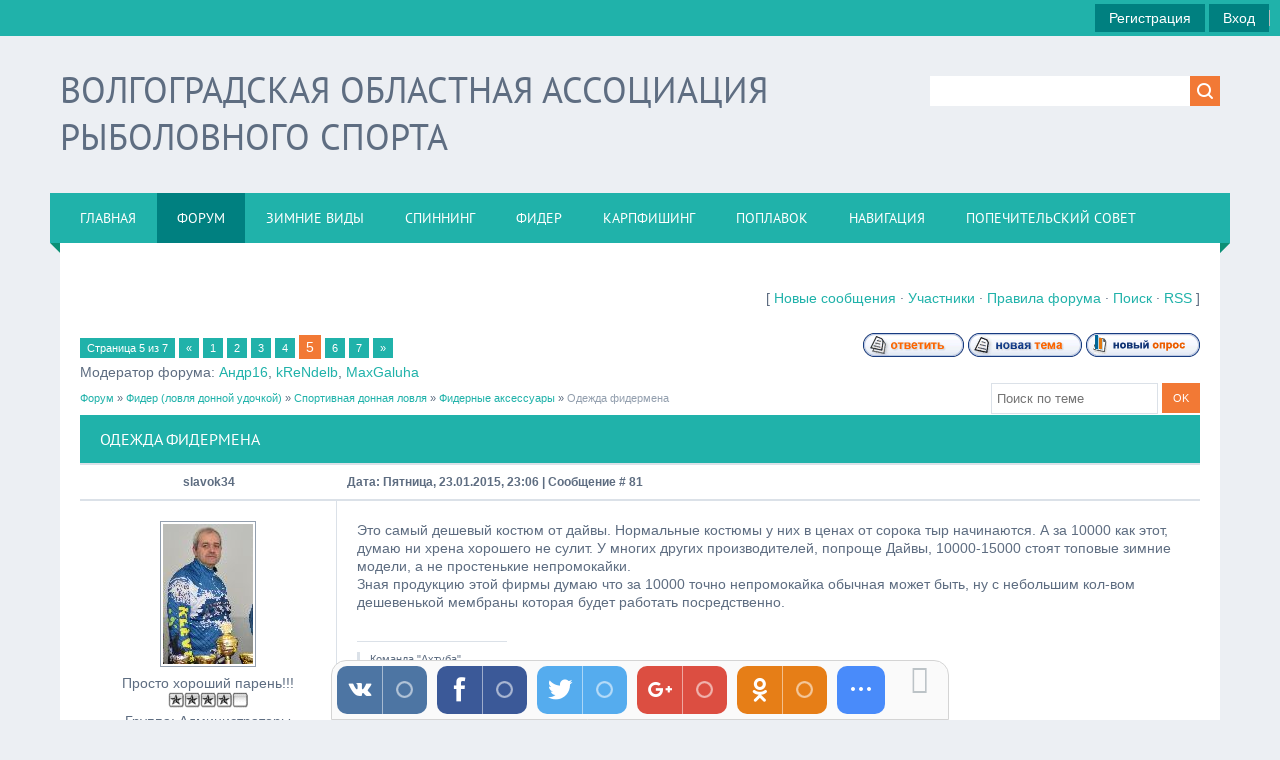

--- FILE ---
content_type: text/html; charset=UTF-8
request_url: https://www.vofrs.ru/forum/18-49-5
body_size: 21122
content:
<!DOCTYPE html>
<html>
<head>

	<script type="text/javascript">new Image().src = "//counter.yadro.ru/hit;ucoznet?r"+escape(document.referrer)+(screen&&";s"+screen.width+"*"+screen.height+"*"+(screen.colorDepth||screen.pixelDepth))+";u"+escape(document.URL)+";"+Date.now();</script>
	<script type="text/javascript">new Image().src = "//counter.yadro.ru/hit;ucoz_desktop_ad?r"+escape(document.referrer)+(screen&&";s"+screen.width+"*"+screen.height+"*"+(screen.colorDepth||screen.pixelDepth))+";u"+escape(document.URL)+";"+Date.now();</script>
<meta charset="utf-8">
<title>Форум</title>
<meta name="viewport" content="width=device-width, initial-scale=1.0" />
<link type="text/css" rel="stylesheet" href="/_st/my.css" />


<script type="text/javascript">
var navTitle = 'Разделы сайта';
</script>

	<link rel="stylesheet" href="/.s/src/base.min.css" />
	<link rel="stylesheet" href="/.s/src/layer7.min.css" />

	<script src="/.s/src/jquery-1.12.4.min.js"></script>
	
	<script src="/.s/src/uwnd.min.js"></script>
	<script src="//s747.ucoz.net/cgi/uutils.fcg?a=uSD&ca=2&ug=999&isp=0&r=0.557139037434386"></script>
	<link rel="stylesheet" href="/.s/src/ulightbox/ulightbox.min.css" />
	<link rel="stylesheet" href="/.s/src/social4.css" />
	<script src="/.s/src/ulightbox/ulightbox.min.js"></script>
	<script>
/* --- UCOZ-JS-DATA --- */
window.uCoz = {"site":{"id":"dfcvlg","host":"fcvlg.ucoz.com","domain":"vofrs.ru"},"ssid":"106233604014622544004","module":"forum","layerType":7,"sign":{"5255":"Помощник","7251":"Запрошенный контент не может быть загружен. Пожалуйста, попробуйте позже.","7254":"Изменить размер","3238":"Опции","7287":"Перейти на страницу с фотографией.","7253":"Начать слайд-шоу","210178":"Замечания","10075":"Обязательны для выбора","7252":"Предыдущий","3125":"Закрыть","5458":"Следующий"},"language":"ru","country":"US","mod":"fr","uLightboxType":1};
/* --- UCOZ-JS-CODE --- */

	function Insert(qmid, user, text ) {
		user = user.replace(/\[/g, '\\[').replace(/\]/g, '\\]');
		if ( !!text ) {
			qmid = qmid.replace(/[^0-9]/g, "");
			paste("[quote="+user+";"+qmid+"]"+text+"[/quote]\n", 0);
		} else {
			_uWnd.alert('Выделите текст для цитирования', '', {w:230, h:80, tm:3000});
		}
	}

	function paste(text, flag ) {
		if ( document.selection && flag ) {
			document.addform.message.focus();
			document.addform.document.selection.createRange().text = text;
		} else {
			document.addform.message.value += text;
		}
	}

	function get_selection( ) {
		if ( window.getSelection ) {
			selection = window.getSelection().toString();
		} else if ( document.getSelection ) {
			selection = document.getSelection();
		} else {
			selection = document.selection.createRange().text;
		}
	}

	function pdel(id, n ) {
		if ( confirm('Вы подтверждаете удаление?') ) {
			(window.pDelBut = document.getElementById('dbo' + id))
				&& (pDelBut.width = pDelBut.height = 13) && (pDelBut.src = '/.s/img/ma/m/i2.gif');
			_uPostForm('', {url:'/forum/18-49-' + id + '-8-0-106233604014622544004', 't_pid': n});
		}
	}
 function uSocialLogin(t) {
			var params = {"facebook":{"height":520,"width":950},"google":{"height":600,"width":700},"yandex":{"width":870,"height":515},"vkontakte":{"width":790,"height":400},"ok":{"height":390,"width":710}};
			var ref = escape(location.protocol + '//' + ('www.vofrs.ru' || location.hostname) + location.pathname + ((location.hash ? ( location.search ? location.search + '&' : '?' ) + 'rnd=' + Date.now() + location.hash : ( location.search || '' ))));
			window.open('/'+t+'?ref='+ref,'conwin','width='+params[t].width+',height='+params[t].height+',status=1,resizable=1,left='+parseInt((screen.availWidth/2)-(params[t].width/2))+',top='+parseInt((screen.availHeight/2)-(params[t].height/2)-20)+'screenX='+parseInt((screen.availWidth/2)-(params[t].width/2))+',screenY='+parseInt((screen.availHeight/2)-(params[t].height/2)-20));
			return false;
		}
		function TelegramAuth(user){
			user['a'] = 9; user['m'] = 'telegram';
			_uPostForm('', {type: 'POST', url: '/index/sub', data: user});
		}
function loginPopupForm(params = {}) { new _uWnd('LF', ' ', -250, -100, { closeonesc:1, resize:1 }, { url:'/index/40' + (params.urlParams ? '?'+params.urlParams : '') }) }
/* --- UCOZ-JS-END --- */
</script>

	<style>.UhideBlock{display:none; }</style><script type="text/javascript">if(['www.vofrs.ru','www.vofrs.ru'].indexOf(document.domain)<0)document.write('<meta http-equiv="refresh" content="0; url=https://www.vofrs.ru'+window.location.pathname+window.location.search+window.location.hash+'">');</script>
</head>

<body>
<div id="utbr8214" rel="s747"></div>
<!--U1AHEADER1Z--><header>
 
 <div class="navbar"> 
 <ul>
 <li><a title="Регистрация" href="/register"><!--<s3089>-->Регистрация<!--</s>--></a> <a title="Вход" href="javascript:;" rel="nofollow" onclick="loginPopupForm(); return false;"><!--<s3087>-->Вход<!--</s>--></a></li> 
 </ul> 
</div> 
 
 <div class="wrapper">
 <div id="header">
 <div class="head-l">
 <div id="site-logo"><span class="site-l"><span class="site-n"><a href="http://vofrs.ru/" title="Home"><!-- <logo> -->Волгоградская областная ассоциация рыболовного спорта<!-- </logo> --></a></span></span></div>
 </div>
 <div class="head-r">
 <div id="sch-box"><div class="search-box">
		<div class="searchForm">
			<form onsubmit="this.sfSbm.disabled=true" method="get" style="margin:0" action="/search/">
				<div align="center" class="schQuery">
					<input type="text" name="q" maxlength="30" size="20" class="queryField" />
				</div>
				<div align="center" class="schBtn">
					<input type="submit" class="searchSbmFl" name="sfSbm" value="Найти" />
				</div>
				<input type="hidden" name="t" value="0">
			</form>
		</div></div></div>
 </div>
 <div class="clr"></div>
 <nav>
 <div id="catmenu">
 <!-- <sblock_nmenu> -->
<!-- <bc> --><div id="uNMenuDiv1" class="uMenuV"><ul class="uMenuRoot">
<li><a  href="/" ><span>Главная</span></a></li>
<li><a class=" uMenuItemA" href="/forum/" ><span>Форум</span></a></li>
<li class="uWithSubmenu"><a  href="http://www.vofrs.ru/forum/131" ><span>Зимние виды</span></a><ul>
<li><a  href="http://www.vofrs.ru/forum/131" ><span>Мормышка со льда</span></a></li>
<li><a  href="http://www.vofrs.ru/forum/130" ><span>Зимняя блесна</span></a></li></ul></li>
<li class="uWithSubmenu"><a  href="http://www.vofrs.ru/forum/132" ><span>Спиннинг </span></a><ul>
<li><a  href="http://www.vofrs.ru/forum/133" ><span>Спиннинг с лодок</span></a></li>
<li><a  href="http://www.vofrs.ru/forum/132" ><span>Спиннинг с берега</span></a></li></ul></li>
<li><a  href="http://www.vofrs.ru/forum/1" ><span>Фидер</span></a></li>
<li><a  href="http://www.vofrs.ru/forum/41" ><span>Карпфишинг</span></a></li>
<li><a  href="http://www.vofrs.ru/forum/134" ><span>Поплавок</span></a></li>
<li class="uWithSubmenu"><a  href="/#" ><span>Навигация</span></a><ul>
<li><a  href="/blog/" ><span>Блог</span></a></li>
<li><a  href="/news" ><span>Новости сайта</span></a></li>
<li><a  href="/load/" ><span>Каталог файлов</span></a></li>
<li><a  href="/photo" ><span>Фото</span></a></li>
<li><a  href="/publ/" ><span>Каталог статей</span></a></li>
<li><a  href="/video" ><span>Видео</span></a></li>
<li><a  href="/board/" ><span>Доска объявлений</span></a></li>
<li><a  href="http://www.vofrs.ru/index/popechitelskij_sovet/0-6" ><span>Попечительский совет</span></a></li></ul></li>
<li><a  href="http://www.vofrs.ru/index/popechitelskij_sovet/0-6" ><span>Попечительский совет</span></a></li></ul></div><!-- </bc> -->
<!-- </sblock_nmenu> -->
 <div class="clr"></div> 
 </div>
 </nav>
 <div class="clr"></div>
 </div>
 </div>
</header><!--/U1AHEADER1Z-->
<div class="wrapper">
 <!--U1PROMO1Z--><!--/U1PROMO1Z-->
 <div id="casing">
 <div class="forum-box">
 <div class="forumContent"><table border="0" cellpadding="0" height="70" cellspacing="0" width="100%">
<tr>
<td align="right">[
<a class="fNavLink" href="/forum/0-0-1-34" rel="nofollow"><!--<s5209>-->Новые сообщения<!--</s>--></a> &middot; 
<a class="fNavLink" href="/forum/0-0-1-35" rel="nofollow"><!--<s5216>-->Участники<!--</s>--></a> &middot; 
<a class="fNavLink" href="/forum/0-0-0-36" rel="nofollow"><!--<s5166>-->Правила форума<!--</s>--></a> &middot; 
<a class="fNavLink" href="/forum/0-0-0-6" rel="nofollow"><!--<s3163>-->Поиск<!--</s>--></a> &middot; 
<a class="fNavLink" href="/forum/18-0-0-37" rel="nofollow">RSS</a> ]</td>
</tr>
</table>

		

		<table class="ThrTopButtonsTbl" border="0" width="100%" cellspacing="0" cellpadding="0">
			<tr class="ThrTopButtonsRow1">
				<td width="50%" class="ThrTopButtonsCl11">
	<ul class="switches switchesTbl forum-pages">
		<li class="pagesInfo">Страница <span class="curPage">5</span> из <span class="numPages">7</span></li>
		<li class="switch switch-back"><a class="switchBack" href="/forum/18-49-4" title="Предыдущая"><span>&laquo;</span></a></li> <li class="switch"><a class="switchDigit" href="/forum/18-49-1">1</a></li>
	<li class="switch"><a class="switchDigit" href="/forum/18-49-2">2</a></li>
	<li class="switch"><a class="switchDigit" href="/forum/18-49-3">3</a></li>
	<li class="switch"><a class="switchDigit" href="/forum/18-49-4">4</a></li>
	<li class="switchActive">5</li>
	<li class="switch"><a class="switchDigit" href="/forum/18-49-6">6</a></li>
	<li class="switch"><a class="switchDigit" href="/forum/18-49-7">7</a></li> <li class="switch switch-next"><a class="switchNext" href="/forum/18-49-6" title="Следующая"><span>&raquo;</span></a></li>
	</ul></td>
				<td align="right" class="frmBtns ThrTopButtonsCl12"><div id="frmButns83"><a href="javascript:;" rel="nofollow" onclick="_uWnd.alert('Необходима авторизация для данного действия. Войдите или зарегистрируйтесь.','',{w:230,h:80,tm:3000});return false;"><img alt="" style="margin:0;padding:0;border:0;" title="Ответить" src="/.s/img/fr/bt/39/t_reply.gif" /></a> <a href="javascript:;" rel="nofollow" onclick="_uWnd.alert('Необходима авторизация для данного действия. Войдите или зарегистрируйтесь.','',{w:230,h:80,tm:3000});return false;"><img alt="" style="margin:0;padding:0;border:0;" title="Новая тема" src="/.s/img/fr/bt/39/t_new.gif" /></a> <a href="javascript:;" rel="nofollow" onclick="_uWnd.alert('Необходима авторизация для данного действия. Войдите или зарегистрируйтесь.','',{w:230,h:80,tm:3000});return false;"><img alt="" style="margin:0;padding:0;border:0;" title="Новый опрос" src="/.s/img/fr/bt/39/t_poll.gif" /></a></div></td></tr>
			<tr class="ThrTopButtonsRow2">
	<td class="forumModerBlock ThrTopButtonsCl21"><span class="moders-wrapper">Модератор форума: <a href="javascript:;" rel="nofollow" onclick="window.open('/index/8-0-%D0%90%D0%BD%D0%B4%D1%8016', 'up48', 'scrollbars=1,top=0,left=0,resizable=1,width=700,height=375'); return false;" class="forumModer">Андр16</a>, <a href="javascript:;" rel="nofollow" onclick="window.open('/index/8-0-kReNdelb', 'up48', 'scrollbars=1,top=0,left=0,resizable=1,width=700,height=375'); return false;" class="forumModer">kReNdelb</a>, <a href="javascript:;" rel="nofollow" onclick="window.open('/index/8-0-MaxGaluha', 'up48', 'scrollbars=1,top=0,left=0,resizable=1,width=700,height=375'); return false;" class="forumModer">MaxGaluha</a></span></td>
	<td class="ThrTopButtonsCl22">&nbsp;</td></tr>
		</table>
		
	<table class="ThrForumBarTbl" border="0" width="100%" cellspacing="0" cellpadding="0">
		<tr class="ThrForumBarRow1">
			<td class="forumNamesBar ThrForumBarCl11 breadcrumbs" style="padding-top:3px;padding-bottom:5px;">
				<a class="forumBar breadcrumb-item" href="/forum/">Форум</a>  <span class="breadcrumb-sep">&raquo;</span> <a class="forumBar breadcrumb-item" href="/forum/1">Фидер (ловля донной удочкой)</a> <span class="breadcrumb-sep">&raquo;</span> <a class="forumBar breadcrumb-item" href="/forum/147">Спортивная донная ловля</a> <span class="breadcrumb-sep">&raquo;</span> <a class="forumBar breadcrumb-item" href="/forum/18">Фидерные аксессуары</a> <span class="breadcrumb-sep">&raquo;</span> <a class="forumBarA" href="/forum/18-49-1">Одежда фидермена</a></td><td class="ThrForumBarCl12" >
	
	<script>
	function check_search(form ) {
		if ( form.s.value.length < 3 ) {
			_uWnd.alert('Вы ввели слишком короткий поисковой запрос.', '', { w:230, h:80, tm:3000 })
			return false
		}
		return true
	}
	</script>
	<form id="thread_search_form" onsubmit="return check_search(this)" action="/forum/18-49" method="GET">
		<input class="fastNav" type="submit" value="Ok" id="thread_search_button"><input type="text" name="s" value="" placeholder="Поиск по теме" id="thread_search_field"/>
	</form>
			</td></tr>
	</table>
		
		<div class="gDivLeft">
	<div class="gDivRight">
		<table class="gTable threadpage-posts-table" border="0" width="100%" cellspacing="1" cellpadding="0">
		<tr>
			<td class="gTableTop">
				<div style="float:right" class="gTopCornerRight"></div>
				<span class="forum-title">Одежда фидермена</span>
				</td></tr><tr><td class="postSeparator"><div id="nativeroll_video_cont" style="display:none;"></div></td></tr><tr id="post33627"><td class="postRest1"><table border="0" width="100%" cellspacing="1" cellpadding="2" class="postTable">
<tr><td width="23%" class="postTdTop" align="center"><a class="postUser" href="javascript://" rel="nofollow" onClick="emoticon('[b]slavok34[/b],');return false;">slavok34</a></td><td class="postTdTop">Дата: Пятница, 23.01.2015, 23:06 | Сообщение # <a rel="nofollow" name="33627" class="postNumberLink" href="javascript:;" onclick="prompt('Прямая ссылка к сообщению', 'https://www.vofrs.ru/forum/18-49-33627-16-1422043619'); return false;">81</a></td></tr>
<tr><td class="postTdInfo" valign="top">
<img alt="" title="slavok34" class="userAvatar" border="0" src="/avatar/00/00/00486425.jpg"><div class="postRankName">Просто хороший парень!!!</div>

<div class="postRankIco"><img alt="" border="0" align="absmiddle" name="rankimg" src="/.s/rnk/6/rank9.gif" title="Ранг 9" /></div>
<div class="postUserGroup">Группа: Администраторы</div>
<div class="numposts">Сообщений: <span="unp">17131</span></div>

<div class="reputation">Репутация: <a title="Смотреть историю репутации" class="repHistory" href="javascript:;" rel="nofollow" onclick="new _uWnd('Rh', ' ', -400, 250, { closeonesc:1, maxh:300, minh:100 }, { url:'/index/9-4'}); return false;"><b>31</b></a> 

<div class="statusBlock">Статус: <span class="statusOffline">Offline</span></div>
 
</td><td class="posttdMessage" valign="top" style="word-wrap: break-word;"><span class="ucoz-forum-post" id="ucoz-forum-post-33627" edit-url="">Это самый дешевый костюм от дайвы. Нормальные костюмы у них в ценах от сорока тыр начинаются. А за 10000 как этот, думаю ни хрена хорошего не сулит. У многих других производителей, попроще Дайвы, 10000-15000 стоят топовые зимние модели, а не простенькие непромокайки. <br /> Зная продукцию этой фирмы думаю что за 10000 точно непромокайка обычная может быть, ну с небольшим кол-вом дешевенькой мембраны которая будет работать посредственно.</span>

<br><hr size="1" width="150" align="left" class="signatureHr"><span class="signatureView">Команда &quot;Ахтуба&quot; <br /> г. Волгоград</span>
</td></tr>
<tr><td class="postBottom" align="center">&nbsp;</td><td class="postBottom">
<table border="0" width="100%" cellspacing="0" cellpadding="0">
<tr><td><a href="javascript:;" rel="nofollow" onclick="window.open('/index/8-4', 'up4', 'scrollbars=1,top=0,left=0,resizable=1,width=700,height=375'); return false;"><img alt="" style="margin:0;padding:0;border:0;" src="/.s/img/fr/bt/39/p_profile.gif" title="Профиль пользователя" /></a>  <a href="javascript:;" rel="nofollow" onclick="window.top.location.href='mai'+'lto:'+'sla'+'va111'+'01974@yandex.ru';return false;"><img alt="" style="margin:0;padding:0;border:0;" src="/.s/img/fr/bt/39/p_email.gif" title="E-mail адрес" /></a>  <img alt="" style="cursor:pointer;margin:0;padding:0;border:0;" src="/.s/img/fr/bt/39/p_icq.gif" title="ICQ: 637441435" onclick="prompt('ICQ number','637441435');" /></td><td align="right" style="padding-right:15px;"></td><td width="2%" nowrap align="right"><a class="goOnTop" href="javascript:scroll(0,0);"><img alt="" style="margin:0;padding:0;border:0;" src="/.s/img/fr/bt/39/p_up.gif" title="Вверх" /></a></td></tr>
</table></td></tr></table></td></tr><tr id="post33628"><td class="postRest2"><table border="0" width="100%" cellspacing="1" cellpadding="2" class="postTable">
<tr><td width="23%" class="postTdTop" align="center"><a class="postUser" href="javascript://" rel="nofollow" onClick="emoticon('[b]slavok34[/b],');return false;">slavok34</a></td><td class="postTdTop">Дата: Пятница, 23.01.2015, 23:10 | Сообщение # <a rel="nofollow" name="33628" class="postNumberLink" href="javascript:;" onclick="prompt('Прямая ссылка к сообщению', 'https://www.vofrs.ru/forum/18-49-33628-16-1422043808'); return false;">82</a></td></tr>
<tr><td class="postTdInfo" valign="top">
<img alt="" title="slavok34" class="userAvatar" border="0" src="/avatar/00/00/00486425.jpg"><div class="postRankName">Просто хороший парень!!!</div>

<div class="postRankIco"><img alt="" border="0" align="absmiddle" name="rankimg" src="/.s/rnk/6/rank9.gif" title="Ранг 9" /></div>
<div class="postUserGroup">Группа: Администраторы</div>
<div class="numposts">Сообщений: <span="unp">17131</span></div>

<div class="reputation">Репутация: <a title="Смотреть историю репутации" class="repHistory" href="javascript:;" rel="nofollow" onclick="new _uWnd('Rh', ' ', -400, 250, { closeonesc:1, maxh:300, minh:100 }, { url:'/index/9-4'}); return false;"><b>31</b></a> 

<div class="statusBlock">Статус: <span class="statusOffline">Offline</span></div>
 
</td><td class="posttdMessage" valign="top" style="word-wrap: break-word;"><span class="ucoz-forum-post" id="ucoz-forum-post-33628" edit-url=""><b>Русич</b>, Такой костюм заказывал Алексей Северный, 2 размера брал. вернул назад. Почему спроси у него. И размеры не соответствуют там.</span>

<br><hr size="1" width="150" align="left" class="signatureHr"><span class="signatureView">Команда &quot;Ахтуба&quot; <br /> г. Волгоград</span>
</td></tr>
<tr><td class="postBottom" align="center">&nbsp;</td><td class="postBottom">
<table border="0" width="100%" cellspacing="0" cellpadding="0">
<tr><td><a href="javascript:;" rel="nofollow" onclick="window.open('/index/8-4', 'up4', 'scrollbars=1,top=0,left=0,resizable=1,width=700,height=375'); return false;"><img alt="" style="margin:0;padding:0;border:0;" src="/.s/img/fr/bt/39/p_profile.gif" title="Профиль пользователя" /></a>  <a href="javascript:;" rel="nofollow" onclick="window.top.location.href='mai'+'lto:'+'sla'+'va111'+'01974@yandex.ru';return false;"><img alt="" style="margin:0;padding:0;border:0;" src="/.s/img/fr/bt/39/p_email.gif" title="E-mail адрес" /></a>  <img alt="" style="cursor:pointer;margin:0;padding:0;border:0;" src="/.s/img/fr/bt/39/p_icq.gif" title="ICQ: 637441435" onclick="prompt('ICQ number','637441435');" /></td><td align="right" style="padding-right:15px;"></td><td width="2%" nowrap align="right"><a class="goOnTop" href="javascript:scroll(0,0);"><img alt="" style="margin:0;padding:0;border:0;" src="/.s/img/fr/bt/39/p_up.gif" title="Вверх" /></a></td></tr>
</table></td></tr></table></td></tr><tr id="post33635"><td class="postRest1"><table border="0" width="100%" cellspacing="1" cellpadding="2" class="postTable">
<tr><td width="23%" class="postTdTop" align="center"><a class="postUser" href="javascript://" rel="nofollow" onClick="emoticon('[b]Северный[/b],');return false;">Северный</a></td><td class="postTdTop">Дата: Суббота, 24.01.2015, 07:06 | Сообщение # <a rel="nofollow" name="33635" class="postNumberLink" href="javascript:;" onclick="prompt('Прямая ссылка к сообщению', 'https://www.vofrs.ru/forum/18-49-33635-16-1422072406'); return false;">83</a></td></tr>
<tr><td class="postTdInfo" valign="top">
<img alt="" title="Северный" class="userAvatar" border="0" src="/avatar/71/226439.jpg"><div class="postRankName">Бывший Президент ВО ФРС</div>

<div class="postRankIco"><img alt="" border="0" align="absmiddle" name="rankimg" src="/.s/rnk/6/rank6.gif" title="Ранг 6" /></div>
<div class="postUserGroup">Группа: Администраторы</div>
<div class="numposts">Сообщений: <span="unp">13262</span></div>

<div class="reputation">Репутация: <a title="Смотреть историю репутации" class="repHistory" href="javascript:;" rel="nofollow" onclick="new _uWnd('Rh', ' ', -400, 250, { closeonesc:1, maxh:300, minh:100 }, { url:'/index/9-1'}); return false;"><b>28</b></a> 

<div class="statusBlock">Статус: <span class="statusOffline">Offline</span></div>
 
</td><td class="posttdMessage" valign="top" style="word-wrap: break-word;"><span class="ucoz-forum-post" id="ucoz-forum-post-33635" edit-url=""><!--uzquote--><div class="bbQuoteBlock"><div class="bbQuoteName" style="padding-left:5px;font-size:7pt"><b>Цитата</b> <span class="qName"><!--qn-->slavok34<!--/qn--></span> (<span class="qAnchor"><!--qa--><a href="http://www.feeder-club-vlg.ru/forum/112-49-33628-16-1422043808"><img alt="" style="margin:0;padding:0;vertical-align:middle;border:0;" title="Ссылка на цитируемый текст" src="http://s64.ucoz.net/img/fr/ic/8/lastpost.gif"></a><!--/qa--></span>)</div><div class="quoteMessage" style="border:1px inset;max-height:200px;overflow:auto;height:expression(this.scrollHeight<5?this.style.height:scrollHeight>200?'200px':''+(this.scrollHeight+5)+'px');"><!--uzq-->Почему спроси у него.<!--/uzq--></div></div><!--/uzquote-->Было дело ... Сам костюм, на ощупь, понравился. Материал, качество. С практической стороны сказать не могу, не носил. Размеры в самом деле на восточных, луноликих парней. Я сначала взял 2XL, но он даже не налез. 3XL  налез, но в притык, без свободы. Именно по этому и отказался.</span>

<br><hr size="1" width="150" align="left" class="signatureHr"><span class="signatureView"><span style="font-size:15pt;"><a class="link" href="http://rigpro.ru/" rel="nofollow" target="_blank">http://rigpro.ru/</a></span></span>
</td></tr>
<tr><td class="postBottom" align="center">&nbsp;</td><td class="postBottom">
<table border="0" width="100%" cellspacing="0" cellpadding="0">
<tr><td><a href="javascript:;" rel="nofollow" onclick="window.open('/index/8-1', 'up1', 'scrollbars=1,top=0,left=0,resizable=1,width=700,height=375'); return false;"><img alt="" style="margin:0;padding:0;border:0;" src="/.s/img/fr/bt/39/p_profile.gif" title="Профиль пользователя" /></a>  <a href="javascript:;" rel="nofollow" onclick="window.top.location.href='mai'+'lto:'+'ger'+'asimo'+'v81@rambler.ru';return false;"><img alt="" style="margin:0;padding:0;border:0;" src="/.s/img/fr/bt/39/p_email.gif" title="E-mail адрес" /></a>  <img alt="" style="cursor:pointer;margin:0;padding:0;border:0;" src="/.s/img/fr/bt/39/p_icq.gif" title="ICQ: 495056839" onclick="prompt('ICQ number','495056839');" /></td><td align="right" style="padding-right:15px;"></td><td width="2%" nowrap align="right"><a class="goOnTop" href="javascript:scroll(0,0);"><img alt="" style="margin:0;padding:0;border:0;" src="/.s/img/fr/bt/39/p_up.gif" title="Вверх" /></a></td></tr>
</table></td></tr></table></td></tr><tr id="post33637"><td class="postRest2"><table border="0" width="100%" cellspacing="1" cellpadding="2" class="postTable">
<tr><td width="23%" class="postTdTop" align="center"><a class="postUser" href="javascript://" rel="nofollow" onClick="emoticon('[b]terra34[/b],');return false;">terra34</a></td><td class="postTdTop">Дата: Суббота, 24.01.2015, 10:41 | Сообщение # <a rel="nofollow" name="33637" class="postNumberLink" href="javascript:;" onclick="prompt('Прямая ссылка к сообщению', 'https://www.vofrs.ru/forum/18-49-33637-16-1422085286'); return false;">84</a></td></tr>
<tr><td class="postTdInfo" valign="top">
<img alt="" title="terra34" class="userAvatar" border="0" src="/avatar/22/953474.jpg"><div class="postRankName">Абориген</div>

<div class="postRankIco"><img alt="" border="0" align="absmiddle" name="rankimg" src="/.s/rnk/6/rank6.gif" title="Ранг 6" /></div>
<div class="postUserGroup">Группа: Проверенные</div>
<div class="numposts">Сообщений: <span="unp">2200</span></div>

<div class="reputation">Репутация: <a title="Смотреть историю репутации" class="repHistory" href="javascript:;" rel="nofollow" onclick="new _uWnd('Rh', ' ', -400, 250, { closeonesc:1, maxh:300, minh:100 }, { url:'/index/9-9'}); return false;"><b>20</b></a> 

<div class="statusBlock">Статус: <span class="statusOffline">Offline</span></div>
 
</td><td class="posttdMessage" valign="top" style="word-wrap: break-word;"><span class="ucoz-forum-post" id="ucoz-forum-post-33637" edit-url=""><!--uzquote--><div class="bbQuoteBlock"><div class="bbQuoteName" style="padding-left:5px;font-size:7pt"><b>Цитата</b> <span class="qName"><!--qn-->maf<!--/qn--></span> (<span class="qAnchor"><!--qa--><a href="http://www.feeder-club-vlg.ru/forum/112-49-33625-16-1422043123"><img alt="" style="margin:0;padding:0;vertical-align:middle;border:0;" title="Ссылка на цитируемый текст" src="http://s64.ucoz.net/img/fr/ic/8/lastpost.gif"></a><!--/qa--></span>)</div><div class="quoteMessage" style="border:1px inset;max-height:200px;overflow:auto;height:expression(this.scrollHeight<5?this.style.height:scrollHeight>200?'200px':''+(this.scrollHeight+5)+'px');"><!--uzq-->Я бы такой не купил, предпочитаю штаны с закрытой спиной.<!--/uzq--></div></div><!--/uzquote-->Поддерживаю. Поясница должна быть закрыта, иначе грош ему цена. <br /> Про мембраны. Да их сейчас много, но Гор-текс безупречен. <br /> У меня в носке есть Фрабил, американцы очень любят, был костюм Патагония, куртку задарил Сибасу. <br /> Хорошие вещи, но как только появилась куртка Симс с Гор-тексом, разницу ощутил и поверьте она очень существенная.</span>

<br><hr size="1" width="150" align="left" class="signatureHr"><span class="signatureView">Команда &quot;Авангард&quot; <br /> г. Волгоград</span>
</td></tr>
<tr><td class="postBottom" align="center">&nbsp;</td><td class="postBottom">
<table border="0" width="100%" cellspacing="0" cellpadding="0">
<tr><td><a href="javascript:;" rel="nofollow" onclick="window.open('/index/8-9', 'up9', 'scrollbars=1,top=0,left=0,resizable=1,width=700,height=375'); return false;"><img alt="" style="margin:0;padding:0;border:0;" src="/.s/img/fr/bt/39/p_profile.gif" title="Профиль пользователя" /></a>  <a href="javascript:;" rel="nofollow" onclick="window.top.location.href='mai'+'lto:'+'iva'+'n_zem'+'lyakov@mail.ru';return false;"><img alt="" style="margin:0;padding:0;border:0;" src="/.s/img/fr/bt/39/p_email.gif" title="E-mail адрес" /></a>  </td><td align="right" style="padding-right:15px;"></td><td width="2%" nowrap align="right"><a class="goOnTop" href="javascript:scroll(0,0);"><img alt="" style="margin:0;padding:0;border:0;" src="/.s/img/fr/bt/39/p_up.gif" title="Вверх" /></a></td></tr>
</table></td></tr></table></td></tr><tr id="post33638"><td class="postRest1"><table border="0" width="100%" cellspacing="1" cellpadding="2" class="postTable">
<tr><td width="23%" class="postTdTop" align="center"><a class="postUser" href="javascript://" rel="nofollow" onClick="emoticon('[b]slavok34[/b],');return false;">slavok34</a></td><td class="postTdTop">Дата: Суббота, 24.01.2015, 10:45 | Сообщение # <a rel="nofollow" name="33638" class="postNumberLink" href="javascript:;" onclick="prompt('Прямая ссылка к сообщению', 'https://www.vofrs.ru/forum/18-49-33638-16-1422085500'); return false;">85</a></td></tr>
<tr><td class="postTdInfo" valign="top">
<img alt="" title="slavok34" class="userAvatar" border="0" src="/avatar/00/00/00486425.jpg"><div class="postRankName">Просто хороший парень!!!</div>

<div class="postRankIco"><img alt="" border="0" align="absmiddle" name="rankimg" src="/.s/rnk/6/rank9.gif" title="Ранг 9" /></div>
<div class="postUserGroup">Группа: Администраторы</div>
<div class="numposts">Сообщений: <span="unp">17131</span></div>

<div class="reputation">Репутация: <a title="Смотреть историю репутации" class="repHistory" href="javascript:;" rel="nofollow" onclick="new _uWnd('Rh', ' ', -400, 250, { closeonesc:1, maxh:300, minh:100 }, { url:'/index/9-4'}); return false;"><b>31</b></a> 

<div class="statusBlock">Статус: <span class="statusOffline">Offline</span></div>
 
</td><td class="posttdMessage" valign="top" style="word-wrap: break-word;"><span class="ucoz-forum-post" id="ucoz-forum-post-33638" edit-url="">Гор-текс без сомнения самый лучший, и как следствие самый дорогой, увы.</span>

<br><hr size="1" width="150" align="left" class="signatureHr"><span class="signatureView">Команда &quot;Ахтуба&quot; <br /> г. Волгоград</span>
</td></tr>
<tr><td class="postBottom" align="center">&nbsp;</td><td class="postBottom">
<table border="0" width="100%" cellspacing="0" cellpadding="0">
<tr><td><a href="javascript:;" rel="nofollow" onclick="window.open('/index/8-4', 'up4', 'scrollbars=1,top=0,left=0,resizable=1,width=700,height=375'); return false;"><img alt="" style="margin:0;padding:0;border:0;" src="/.s/img/fr/bt/39/p_profile.gif" title="Профиль пользователя" /></a>  <a href="javascript:;" rel="nofollow" onclick="window.top.location.href='mai'+'lto:'+'sla'+'va111'+'01974@yandex.ru';return false;"><img alt="" style="margin:0;padding:0;border:0;" src="/.s/img/fr/bt/39/p_email.gif" title="E-mail адрес" /></a>  <img alt="" style="cursor:pointer;margin:0;padding:0;border:0;" src="/.s/img/fr/bt/39/p_icq.gif" title="ICQ: 637441435" onclick="prompt('ICQ number','637441435');" /></td><td align="right" style="padding-right:15px;"></td><td width="2%" nowrap align="right"><a class="goOnTop" href="javascript:scroll(0,0);"><img alt="" style="margin:0;padding:0;border:0;" src="/.s/img/fr/bt/39/p_up.gif" title="Вверх" /></a></td></tr>
</table></td></tr></table></td></tr><tr id="post33641"><td class="postRest2"><table border="0" width="100%" cellspacing="1" cellpadding="2" class="postTable">
<tr><td width="23%" class="postTdTop" align="center"><a class="postUser" href="javascript://" rel="nofollow" onClick="emoticon('[b]maf[/b],');return false;">maf</a></td><td class="postTdTop">Дата: Суббота, 24.01.2015, 12:15 | Сообщение # <a rel="nofollow" name="33641" class="postNumberLink" href="javascript:;" onclick="prompt('Прямая ссылка к сообщению', 'https://www.vofrs.ru/forum/18-49-33641-16-1422090929'); return false;">86</a></td></tr>
<tr><td class="postTdInfo" valign="top">
<img alt="" title="maf" class="userAvatar" border="0" src="/avatar/55/7422-258371.jpg"><div class="postRankName">Свой человек</div>

<div class="postRankIco"><img alt="" border="0" align="absmiddle" name="rankimg" src="/.s/rnk/6/rank5.gif" title="Ранг 5" /></div>
<div class="postUserGroup">Группа: Проверенные</div>
<div class="numposts">Сообщений: <span="unp">753</span></div>

<div class="reputation">Репутация: <a title="Смотреть историю репутации" class="repHistory" href="javascript:;" rel="nofollow" onclick="new _uWnd('Rh', ' ', -400, 250, { closeonesc:1, maxh:300, minh:100 }, { url:'/index/9-28'}); return false;"><b>4</b></a> 

<div class="statusBlock">Статус: <span class="statusOffline">Offline</span></div>
 
</td><td class="posttdMessage" valign="top" style="word-wrap: break-word;"><span class="ucoz-forum-post" id="ucoz-forum-post-33641" edit-url=""><!--uzquote--><div class="bbQuoteBlock"><div class="bbQuoteName" style="padding-left:5px;font-size:7pt"><b>Цитата</b> <span class="qName"><!--qn-->slavok34<!--/qn--></span> (<span class="qAnchor"><!--qa--><a href="http://www.feeder-club-vlg.ru/forum/112-49-33638-16-1422085500"><img alt="" style="margin:0;padding:0;vertical-align:middle;border:0;" title="Ссылка на цитируемый текст" src="http://s64.ucoz.net/img/fr/ic/8/lastpost.gif"></a><!--/qa--></span>)</div><div class="quoteMessage" style="border:1px inset;max-height:200px;overflow:auto;height:expression(this.scrollHeight<5?this.style.height:scrollHeight>200?'200px':''+(this.scrollHeight+5)+'px');"><!--uzq-->самый лучший, и как следствие самый дорогой<!--/uzq--></div></div><!--/uzquote-->За удовольствие надо платить  <img src="http://s64.ucoz.net/sm/24/smile.gif" border="0" align="absmiddle" alt="smile" /> <!--uzquote--><div class="bbQuoteBlock"><div class="bbQuoteName" style="padding-left:5px;font-size:7pt"><b>Цитата</b> <span class="qName"><!--qn-->terra34<!--/qn--></span> (<span class="qAnchor"><!--qa--><a href="http://www.feeder-club-vlg.ru/forum/112-49-33637-16-1422085286"><img alt="" style="margin:0;padding:0;vertical-align:middle;border:0;" title="Ссылка на цитируемый текст" src="http://s64.ucoz.net/img/fr/ic/8/lastpost.gif"></a><!--/qa--></span>)</div><div class="quoteMessage" style="border:1px inset;max-height:200px;overflow:auto;height:expression(this.scrollHeight<5?this.style.height:scrollHeight>200?'200px':''+(this.scrollHeight+5)+'px');"><!--uzq-->Да их сейчас много, но Гор-текс безупречен<!--/uzq--></div></div><!--/uzquote-->Согласен на 100%. Все остальные "мембраны" на порядок хуже.<p><b>Добавлено</b> (24.01.2015, 12:15)<br />---------------------------------------------<br /><!--uzquote--><div class="bbQuoteBlock"><div class="bbQuoteName" style="padding-left:5px;font-size:7pt"><b>Цитата</b> <span class="qName"><!--qn-->terra34<!--/qn--></span> (<span class="qAnchor"><!--qa--><a href="http://www.feeder-club-vlg.ru/forum/112-49-33637-16-1422085286"><img alt="" style="margin:0;padding:0;vertical-align:middle;border:0;" title="Ссылка на цитируемый текст" src="http://s64.ucoz.net/img/fr/ic/8/lastpost.gif"></a><!--/qa--></span>)</div><div class="quoteMessage" style="border:1px inset;max-height:200px;overflow:auto;height:expression(this.scrollHeight<5?this.style.height:scrollHeight>200?'200px':''+(this.scrollHeight+5)+'px');"><!--uzq-->У меня в носке есть Фрабил<!--/uzq--></div></div><!--/uzquote-->Иван, можно подробнее.</span>


<br><br><div class="edited">Сообщение отредактировал <span class="editedBy">maf</span> - <span class="editedTime">Суббота, 24.01.2015, 12:13</span></div></td></tr>
<tr><td class="postBottom" align="center">&nbsp;</td><td class="postBottom">
<table border="0" width="100%" cellspacing="0" cellpadding="0">
<tr><td><a href="javascript:;" rel="nofollow" onclick="window.open('/index/8-28', 'up28', 'scrollbars=1,top=0,left=0,resizable=1,width=700,height=375'); return false;"><img alt="" style="margin:0;padding:0;border:0;" src="/.s/img/fr/bt/39/p_profile.gif" title="Профиль пользователя" /></a>  <a href="javascript:;" rel="nofollow" onclick="window.top.location.href='mai'+'lto:'+'maf'+'-777@'+'yandex.ru';return false;"><img alt="" style="margin:0;padding:0;border:0;" src="/.s/img/fr/bt/39/p_email.gif" title="E-mail адрес" /></a>  </td><td align="right" style="padding-right:15px;"></td><td width="2%" nowrap align="right"><a class="goOnTop" href="javascript:scroll(0,0);"><img alt="" style="margin:0;padding:0;border:0;" src="/.s/img/fr/bt/39/p_up.gif" title="Вверх" /></a></td></tr>
</table></td></tr></table></td></tr><tr id="post33642"><td class="postRest1"><table border="0" width="100%" cellspacing="1" cellpadding="2" class="postTable">
<tr><td width="23%" class="postTdTop" align="center"><a class="postUser" href="javascript://" rel="nofollow" onClick="emoticon('[b]terra34[/b],');return false;">terra34</a></td><td class="postTdTop">Дата: Суббота, 24.01.2015, 14:06 | Сообщение # <a rel="nofollow" name="33642" class="postNumberLink" href="javascript:;" onclick="prompt('Прямая ссылка к сообщению', 'https://www.vofrs.ru/forum/18-49-33642-16-1422097617'); return false;">87</a></td></tr>
<tr><td class="postTdInfo" valign="top">
<img alt="" title="terra34" class="userAvatar" border="0" src="/avatar/22/953474.jpg"><div class="postRankName">Абориген</div>

<div class="postRankIco"><img alt="" border="0" align="absmiddle" name="rankimg" src="/.s/rnk/6/rank6.gif" title="Ранг 6" /></div>
<div class="postUserGroup">Группа: Проверенные</div>
<div class="numposts">Сообщений: <span="unp">2200</span></div>

<div class="reputation">Репутация: <a title="Смотреть историю репутации" class="repHistory" href="javascript:;" rel="nofollow" onclick="new _uWnd('Rh', ' ', -400, 250, { closeonesc:1, maxh:300, minh:100 }, { url:'/index/9-9'}); return false;"><b>20</b></a> 

<div class="statusBlock">Статус: <span class="statusOffline">Offline</span></div>
 
</td><td class="posttdMessage" valign="top" style="word-wrap: break-word;"><span class="ucoz-forum-post" id="ucoz-forum-post-33642" edit-url=""><!--uzquote--><div class="bbQuoteBlock"><div class="bbQuoteName" style="padding-left:5px;font-size:7pt"><b>Цитата</b> <span class="qName"><!--qn-->maf<!--/qn--></span> (<span class="qAnchor"><!--qa--><a href="http://www.feeder-club-vlg.ru/forum/112-49-33641-16-1422090929"><img alt="" style="margin:0;padding:0;vertical-align:middle;border:0;" title="Ссылка на цитируемый текст" src="http://s64.ucoz.net/img/fr/ic/8/lastpost.gif"></a><!--/qa--></span>)</div><div class="quoteMessage" style="border:1px inset;max-height:200px;overflow:auto;height:expression(this.scrollHeight<5?this.style.height:scrollHeight>200?'200px':''+(this.scrollHeight+5)+'px');"><!--uzq-->Иван, можно подробнее.<!--/uzq--></div></div><!--/uzquote--> Frabill Rainsuit Bib, Dark Gray/Black<b><!--IMG3--><a href="http://www.feeder-club-vlg.ru/_fr/0/4199842.jpg" class="ulightbox" target="_blank" title="Нажмите, для просмотра в полном размере..."><img alt="" style="margin:0;padding:0;border:0;" src="http://www.feeder-club-vlg.ru/_fr/0/s4199842.jpg" align="" /></a><!--IMG3--> <br /><br /> <ul><li>водонепроницаемая, ветронепроницаемая, дышащая мембрана <br /> <li>водоотталкивающая обработка <br /> <li>нейлоновый материал (330 денье) <br /> <li>легкая дышащая подкладка (сетка) <br /> <li>100% герметичность швов, защищающая от влаги <br /> <li>двойная внутренняя планка, защищающая YKK® молнию от проникновения влаги <br /> <li>эластичные лямки с регулируемой пряжкой, удобны, и не сползают с плеч <br /> <li>анатомический покрой коленной области из прочного нейлона (500денье) <br /> <li>съемные наколенники, толщиной 6-ть миллиметров <br /> <li>большие передние карманы с отверстиями для слива <br /> <li>регулируемые манжеты с водонепроницаемой подкладкой. <br /> </ul> <br /> </b> <br /> Frabill Rainsuit Jacket, Dark Grey/Black<b><!--IMG4--><a href="http://www.feeder-club-vlg.ru/_fr/0/9174540.jpg" class="ulightbox" target="_blank" title="Нажмите, для просмотра в полном размере..."><img alt="" style="margin:0;padding:0;border:0;" src="http://www.feeder-club-vlg.ru/_fr/0/s9174540.jpg" align="" /></a><!--IMG4--></b> <br /><br /> <ul><li>водонепроницаемая, ветронепроницаемая, дышащая мембрана <br /> <li>прочная водоотталкивающая обработка <br /> <li>нейлоновый материал (330 денье) <br /> <li>легкая дышащая подкладка (сетка) <br /> <li>100% герметичность швов, защищающая от влаги <br /> <li>двойная центральная планка, защищающая YKK® молнию от проникновения влаги <br /> <li>капюшон с высоким воротом, регулируемый двумя способами, с солнцезащитным  козырьком <br /> <li>водонепроницаемый нагрудный карман, плюс большие карманы для рук с застежкой-молнией и защитными боковыми планками <br /> <li>анатомический покрой локтевой области <br /> <li>регулируемые манжеты на рукавах <br /> <li>нижняя часть изделия регулируется шнуровкой с двумя зажимами <br /> <li>светоотражающий материал  3М Scotchlite  обеспечивает  защиту в ночное время. <br /> </ul> <br /><br /> От себя. Меня все устраивает. Отличная вещь в дождливую и ветренную погоду, как верхний слой. Проверена в Котлубани, на многочасовом ливне я не промок вообще. <br /> Только внимательно проверять надо размеры по таблице. <br /><br />  Таблица размеров одежды для мужчин среднего роста от 172см до 188см (в обуви). <br /> <ul><li>Измерительная лента (сантиметр) должна плотно прилегать, но не стягивать. <br /> <li>Если измерения окажутся между размерами, и Вы предпочитаете более прилегающие вещи - выбирайте меньший размер. <br /> <li>Если измерения окажутся между размерами, и Вы предпочитаете более свободные вещи - выбирайте больший размер. <br /> </ul> <br /> <b>Обхват груди.</b> Измеряется обхват груди по самой широкой точке (примерно 1 дюйм, 2.6 сантиметра ниже подмышки) <br /> <b>Длина рукава.</b> Измеряется от позвоночника (на шее) слегка согнутой руки, вытянутой вперед, до точки, где рукав будетзаканчиваться на запястье. <br /> <b>Обхват талии.</b> Измеряется обхват талии по линии ремня, пояса. <br /> <b>Размер ладони.</b> Измеряется ширина ладони в самом широком месте. <br /><br /> У друга Frabill FXE Stormsuit Jacket, Terra. <br /> Но тот ловит осенью с лодки спином, доволен, как слон. Мне такие характеристики перебор, да и дороже комплект почти в два раза в итоге на 150 баксов. Хотя, если честно, то мне его подарили)))) <br /><br /> Свободен в продаже на нахлыстовике.ру, но в итоге там получается значительно дороже, чем на всем известных сайтах.</span>
 <div align="left" class="eAttach">Прикрепления: 
						<span dir="ltr">
							<a class="entryAttach ulightbox" title="12.4 Kb" href="/_fr/0/5114844.jpg" target="_blank">5114844.jpg</a>
							<small class="entryAttachSize" >(12.4 Kb)</small>
						</span> &middot; 
						<span dir="ltr">
							<a class="entryAttach ulightbox" title="7.5 Kb" href="/_fr/0/7796635.jpg" target="_blank">7796635.jpg</a>
							<small class="entryAttachSize" >(7.5 Kb)</small>
						</span> &middot; 
						<span dir="ltr">
							<a class="entryAttach ulightbox" title="7.5 Kb" href="/_fr/0/4199842.jpg" target="_blank">4199842.jpg</a>
							<small class="entryAttachSize" >(7.5 Kb)</small>
						</span> &middot; 
						<span dir="ltr">
							<a class="entryAttach ulightbox" title="12.4 Kb" href="/_fr/0/9174540.jpg" target="_blank">9174540.jpg</a>
							<small class="entryAttachSize" >(12.4 Kb)</small>
						</span></div>
<br><hr size="1" width="150" align="left" class="signatureHr"><span class="signatureView">Команда &quot;Авангард&quot; <br /> г. Волгоград</span>
<br><br><div class="edited">Сообщение отредактировал <span class="editedBy">terra34</span> - <span class="editedTime">Суббота, 24.01.2015, 14:10</span></div></td></tr>
<tr><td class="postBottom" align="center">&nbsp;</td><td class="postBottom">
<table border="0" width="100%" cellspacing="0" cellpadding="0">
<tr><td><a href="javascript:;" rel="nofollow" onclick="window.open('/index/8-9', 'up9', 'scrollbars=1,top=0,left=0,resizable=1,width=700,height=375'); return false;"><img alt="" style="margin:0;padding:0;border:0;" src="/.s/img/fr/bt/39/p_profile.gif" title="Профиль пользователя" /></a>  <a href="javascript:;" rel="nofollow" onclick="window.top.location.href='mai'+'lto:'+'iva'+'n_zem'+'lyakov@mail.ru';return false;"><img alt="" style="margin:0;padding:0;border:0;" src="/.s/img/fr/bt/39/p_email.gif" title="E-mail адрес" /></a>  </td><td align="right" style="padding-right:15px;"></td><td width="2%" nowrap align="right"><a class="goOnTop" href="javascript:scroll(0,0);"><img alt="" style="margin:0;padding:0;border:0;" src="/.s/img/fr/bt/39/p_up.gif" title="Вверх" /></a></td></tr>
</table></td></tr></table></td></tr><tr id="post33644"><td class="postRest2"><table border="0" width="100%" cellspacing="1" cellpadding="2" class="postTable">
<tr><td width="23%" class="postTdTop" align="center"><a class="postUser" href="javascript://" rel="nofollow" onClick="emoticon('[b]maf[/b],');return false;">maf</a></td><td class="postTdTop">Дата: Суббота, 24.01.2015, 14:32 | Сообщение # <a rel="nofollow" name="33644" class="postNumberLink" href="javascript:;" onclick="prompt('Прямая ссылка к сообщению', 'https://www.vofrs.ru/forum/18-49-33644-16-1422099123'); return false;">88</a></td></tr>
<tr><td class="postTdInfo" valign="top">
<img alt="" title="maf" class="userAvatar" border="0" src="/avatar/55/7422-258371.jpg"><div class="postRankName">Свой человек</div>

<div class="postRankIco"><img alt="" border="0" align="absmiddle" name="rankimg" src="/.s/rnk/6/rank5.gif" title="Ранг 5" /></div>
<div class="postUserGroup">Группа: Проверенные</div>
<div class="numposts">Сообщений: <span="unp">753</span></div>

<div class="reputation">Репутация: <a title="Смотреть историю репутации" class="repHistory" href="javascript:;" rel="nofollow" onclick="new _uWnd('Rh', ' ', -400, 250, { closeonesc:1, maxh:300, minh:100 }, { url:'/index/9-28'}); return false;"><b>4</b></a> 

<div class="statusBlock">Статус: <span class="statusOffline">Offline</span></div>
 
</td><td class="posttdMessage" valign="top" style="word-wrap: break-word;"><span class="ucoz-forum-post" id="ucoz-forum-post-33644" edit-url="">Спасибо  <img src="http://s64.ucoz.net/sm/24/good.gif" border="0" align="absmiddle" alt="good" /></span>


</td></tr>
<tr><td class="postBottom" align="center">&nbsp;</td><td class="postBottom">
<table border="0" width="100%" cellspacing="0" cellpadding="0">
<tr><td><a href="javascript:;" rel="nofollow" onclick="window.open('/index/8-28', 'up28', 'scrollbars=1,top=0,left=0,resizable=1,width=700,height=375'); return false;"><img alt="" style="margin:0;padding:0;border:0;" src="/.s/img/fr/bt/39/p_profile.gif" title="Профиль пользователя" /></a>  <a href="javascript:;" rel="nofollow" onclick="window.top.location.href='mai'+'lto:'+'maf'+'-777@'+'yandex.ru';return false;"><img alt="" style="margin:0;padding:0;border:0;" src="/.s/img/fr/bt/39/p_email.gif" title="E-mail адрес" /></a>  </td><td align="right" style="padding-right:15px;"></td><td width="2%" nowrap align="right"><a class="goOnTop" href="javascript:scroll(0,0);"><img alt="" style="margin:0;padding:0;border:0;" src="/.s/img/fr/bt/39/p_up.gif" title="Вверх" /></a></td></tr>
</table></td></tr></table></td></tr><tr id="post33647"><td class="postRest1"><table border="0" width="100%" cellspacing="1" cellpadding="2" class="postTable">
<tr><td width="23%" class="postTdTop" align="center"><a class="postUser" href="javascript://" rel="nofollow" onClick="emoticon('[b]Лётчик[/b],');return false;">Лётчик</a></td><td class="postTdTop">Дата: Суббота, 24.01.2015, 18:52 | Сообщение # <a rel="nofollow" name="33647" class="postNumberLink" href="javascript:;" onclick="prompt('Прямая ссылка к сообщению', 'https://www.vofrs.ru/forum/18-49-33647-16-1422114727'); return false;">89</a></td></tr>
<tr><td class="postTdInfo" valign="top">
<img alt="" title="Лётчик" class="userAvatar" border="0" src="/avatar/39/944741.jpg"><div class="postRankName">Ревизор, РОО "ОСДЛВО"</div>

<div class="postRankIco"><img alt="" border="0" align="absmiddle" name="rankimg" src="/.s/rnk/6/rank5.gif" title="Ранг 5" /></div>
<div class="postUserGroup">Группа: Проверенные</div>
<div class="numposts">Сообщений: <span="unp">787</span></div>

<div class="reputation">Репутация: <a title="Смотреть историю репутации" class="repHistory" href="javascript:;" rel="nofollow" onclick="new _uWnd('Rh', ' ', -400, 250, { closeonesc:1, maxh:300, minh:100 }, { url:'/index/9-53'}); return false;"><b>5</b></a> 

<div class="statusBlock">Статус: <span class="statusOffline">Offline</span></div>
 
</td><td class="posttdMessage" valign="top" style="word-wrap: break-word;"><span class="ucoz-forum-post" id="ucoz-forum-post-33647" edit-url="">А я взял себе Sandridge, не потому что он лёгкий, тёплый, дышащий, а потому что поплавок. Как то идёш по льду, он трещит, а тебе пофиг, хотя....</span>


</td></tr>
<tr><td class="postBottom" align="center">&nbsp;</td><td class="postBottom">
<table border="0" width="100%" cellspacing="0" cellpadding="0">
<tr><td><a href="javascript:;" rel="nofollow" onclick="window.open('/index/8-53', 'up53', 'scrollbars=1,top=0,left=0,resizable=1,width=700,height=375'); return false;"><img alt="" style="margin:0;padding:0;border:0;" src="/.s/img/fr/bt/39/p_profile.gif" title="Профиль пользователя" /></a>    </td><td align="right" style="padding-right:15px;"></td><td width="2%" nowrap align="right"><a class="goOnTop" href="javascript:scroll(0,0);"><img alt="" style="margin:0;padding:0;border:0;" src="/.s/img/fr/bt/39/p_up.gif" title="Вверх" /></a></td></tr>
</table></td></tr></table></td></tr><tr id="post33649"><td class="postRest2"><table border="0" width="100%" cellspacing="1" cellpadding="2" class="postTable">
<tr><td width="23%" class="postTdTop" align="center"><a class="postUser" href="javascript://" rel="nofollow" onClick="emoticon('[b]terra34[/b],');return false;">terra34</a></td><td class="postTdTop">Дата: Суббота, 24.01.2015, 19:06 | Сообщение # <a rel="nofollow" name="33649" class="postNumberLink" href="javascript:;" onclick="prompt('Прямая ссылка к сообщению', 'https://www.vofrs.ru/forum/18-49-33649-16-1422115584'); return false;">90</a></td></tr>
<tr><td class="postTdInfo" valign="top">
<img alt="" title="terra34" class="userAvatar" border="0" src="/avatar/22/953474.jpg"><div class="postRankName">Абориген</div>

<div class="postRankIco"><img alt="" border="0" align="absmiddle" name="rankimg" src="/.s/rnk/6/rank6.gif" title="Ранг 6" /></div>
<div class="postUserGroup">Группа: Проверенные</div>
<div class="numposts">Сообщений: <span="unp">2200</span></div>

<div class="reputation">Репутация: <a title="Смотреть историю репутации" class="repHistory" href="javascript:;" rel="nofollow" onclick="new _uWnd('Rh', ' ', -400, 250, { closeonesc:1, maxh:300, minh:100 }, { url:'/index/9-9'}); return false;"><b>20</b></a> 

<div class="statusBlock">Статус: <span class="statusOffline">Offline</span></div>
 
</td><td class="posttdMessage" valign="top" style="word-wrap: break-word;"><span class="ucoz-forum-post" id="ucoz-forum-post-33649" edit-url=""><b>Лётчик</b>, Так ты его до сих пор не тестил, хотя помню, прошлой зимой обещал.))) <br /> И сейчакс обсуждаем одежду фидериста, а не пингвина. На пингвинячие дела у меня Дискавери, тоже очень нравится. Но на мормышке видел у Валеры обратил внимание на костюмчик с Гор-текс, может расскажешь про него, если в курсе?</span>

<br><hr size="1" width="150" align="left" class="signatureHr"><span class="signatureView">Команда &quot;Авангард&quot; <br /> г. Волгоград</span>
</td></tr>
<tr><td class="postBottom" align="center">&nbsp;</td><td class="postBottom">
<table border="0" width="100%" cellspacing="0" cellpadding="0">
<tr><td><a href="javascript:;" rel="nofollow" onclick="window.open('/index/8-9', 'up9', 'scrollbars=1,top=0,left=0,resizable=1,width=700,height=375'); return false;"><img alt="" style="margin:0;padding:0;border:0;" src="/.s/img/fr/bt/39/p_profile.gif" title="Профиль пользователя" /></a>  <a href="javascript:;" rel="nofollow" onclick="window.top.location.href='mai'+'lto:'+'iva'+'n_zem'+'lyakov@mail.ru';return false;"><img alt="" style="margin:0;padding:0;border:0;" src="/.s/img/fr/bt/39/p_email.gif" title="E-mail адрес" /></a>  </td><td align="right" style="padding-right:15px;"></td><td width="2%" nowrap align="right"><a class="goOnTop" href="javascript:scroll(0,0);"><img alt="" style="margin:0;padding:0;border:0;" src="/.s/img/fr/bt/39/p_up.gif" title="Вверх" /></a></td></tr>
</table></td></tr></table></td></tr><tr id="post33657"><td class="postRest1"><table border="0" width="100%" cellspacing="1" cellpadding="2" class="postTable">
<tr><td width="23%" class="postTdTop" align="center"><a class="postUser" href="javascript://" rel="nofollow" onClick="emoticon('[b]Андр16[/b],');return false;">Андр16</a></td><td class="postTdTop">Дата: Суббота, 24.01.2015, 20:34 | Сообщение # <a rel="nofollow" name="33657" class="postNumberLink" href="javascript:;" onclick="prompt('Прямая ссылка к сообщению', 'https://www.vofrs.ru/forum/18-49-33657-16-1422120866'); return false;">91</a></td></tr>
<tr><td class="postTdInfo" valign="top">
<img alt="" title="Андр16" class="userAvatar" border="0" src="/avatar/90/220057.jpg"><div class="postRankName">Руководитель секции</div>

<div class="postRankIco"><img alt="" style="margin:0;padding:0;border:0;" name="groupIcon" src="http://s64.ucoz.net/img/fr/moder.gif" title="Модераторы" /></div>
<div class="postUserGroup">Группа: Модераторы</div>
<div class="numposts">Сообщений: <span="unp">1328</span></div>

<div class="reputation">Репутация: <a title="Смотреть историю репутации" class="repHistory" href="javascript:;" rel="nofollow" onclick="new _uWnd('Rh', ' ', -400, 250, { closeonesc:1, maxh:300, minh:100 }, { url:'/index/9-114'}); return false;"><b>12</b></a> 

<div class="statusBlock">Статус: <span class="statusOffline">Offline</span></div>
 
</td><td class="posttdMessage" valign="top" style="word-wrap: break-word;"><span class="ucoz-forum-post" id="ucoz-forum-post-33657" edit-url="">Мож кому пригодится в Хищнике костюм Норфин Шел по 4 т.р. распродают остатки , это дешевле чем в опте на РС, В Волжском я забрал последний, остались только в Волгограде<p><b>Добавлено</b> (24.01.2015, 20:34)<br />---------------------------------------------<br /><a class="link" target="_blank" href="http://u.to/aTVGCg" title="http://www.salmoru.com/market/catalog/detail.php?ID=115135" rel="nofollow">http://www.salmoru.com/market/catalog/detail.php?ID=115135</a></span>

<br><hr size="1" width="150" align="left" class="signatureHr"><span class="signatureView">Волгоград, <br /> RIGPRO</span>
</td></tr>
<tr><td class="postBottom" align="center">&nbsp;</td><td class="postBottom">
<table border="0" width="100%" cellspacing="0" cellpadding="0">
<tr><td><a href="javascript:;" rel="nofollow" onclick="window.open('/index/8-114', 'up114', 'scrollbars=1,top=0,left=0,resizable=1,width=700,height=375'); return false;"><img alt="" style="margin:0;padding:0;border:0;" src="/.s/img/fr/bt/39/p_profile.gif" title="Профиль пользователя" /></a>  <a href="javascript:;" rel="nofollow" onclick="window.top.location.href='mai'+'lto:'+'bel'+'okand'+'r@rambler.ru';return false;"><img alt="" style="margin:0;padding:0;border:0;" src="/.s/img/fr/bt/39/p_email.gif" title="E-mail адрес" /></a>  </td><td align="right" style="padding-right:15px;"></td><td width="2%" nowrap align="right"><a class="goOnTop" href="javascript:scroll(0,0);"><img alt="" style="margin:0;padding:0;border:0;" src="/.s/img/fr/bt/39/p_up.gif" title="Вверх" /></a></td></tr>
</table></td></tr></table></td></tr><tr id="post33666"><td class="postRest2"><table border="0" width="100%" cellspacing="1" cellpadding="2" class="postTable">
<tr><td width="23%" class="postTdTop" align="center"><a class="postUser" href="javascript://" rel="nofollow" onClick="emoticon('[b]Лётчик[/b],');return false;">Лётчик</a></td><td class="postTdTop">Дата: Суббота, 24.01.2015, 21:34 | Сообщение # <a rel="nofollow" name="33666" class="postNumberLink" href="javascript:;" onclick="prompt('Прямая ссылка к сообщению', 'https://www.vofrs.ru/forum/18-49-33666-16-1422124456'); return false;">92</a></td></tr>
<tr><td class="postTdInfo" valign="top">
<img alt="" title="Лётчик" class="userAvatar" border="0" src="/avatar/39/944741.jpg"><div class="postRankName">Ревизор, РОО "ОСДЛВО"</div>

<div class="postRankIco"><img alt="" border="0" align="absmiddle" name="rankimg" src="/.s/rnk/6/rank5.gif" title="Ранг 5" /></div>
<div class="postUserGroup">Группа: Проверенные</div>
<div class="numposts">Сообщений: <span="unp">787</span></div>

<div class="reputation">Репутация: <a title="Смотреть историю репутации" class="repHistory" href="javascript:;" rel="nofollow" onclick="new _uWnd('Rh', ' ', -400, 250, { closeonesc:1, maxh:300, minh:100 }, { url:'/index/9-53'}); return false;"><b>5</b></a> 

<div class="statusBlock">Статус: <span class="statusOffline">Offline</span></div>
 
</td><td class="posttdMessage" valign="top" style="word-wrap: break-word;"><span class="ucoz-forum-post" id="ucoz-forum-post-33666" edit-url="">А что про Гор-текс рассказывать? В нём всё прекрасно кроме цены. Да и зачем он фидеристам? Достаточно майка, шорты и главное кепку не забыть и воды побольше.</span>


</td></tr>
<tr><td class="postBottom" align="center">&nbsp;</td><td class="postBottom">
<table border="0" width="100%" cellspacing="0" cellpadding="0">
<tr><td><a href="javascript:;" rel="nofollow" onclick="window.open('/index/8-53', 'up53', 'scrollbars=1,top=0,left=0,resizable=1,width=700,height=375'); return false;"><img alt="" style="margin:0;padding:0;border:0;" src="/.s/img/fr/bt/39/p_profile.gif" title="Профиль пользователя" /></a>    </td><td align="right" style="padding-right:15px;"></td><td width="2%" nowrap align="right"><a class="goOnTop" href="javascript:scroll(0,0);"><img alt="" style="margin:0;padding:0;border:0;" src="/.s/img/fr/bt/39/p_up.gif" title="Вверх" /></a></td></tr>
</table></td></tr></table></td></tr><tr id="post33668"><td class="postRest1"><table border="0" width="100%" cellspacing="1" cellpadding="2" class="postTable">
<tr><td width="23%" class="postTdTop" align="center"><a class="postUser" href="javascript://" rel="nofollow" onClick="emoticon('[b]slavok34[/b],');return false;">slavok34</a></td><td class="postTdTop">Дата: Суббота, 24.01.2015, 21:40 | Сообщение # <a rel="nofollow" name="33668" class="postNumberLink" href="javascript:;" onclick="prompt('Прямая ссылка к сообщению', 'https://www.vofrs.ru/forum/18-49-33668-16-1422124822'); return false;">93</a></td></tr>
<tr><td class="postTdInfo" valign="top">
<img alt="" title="slavok34" class="userAvatar" border="0" src="/avatar/00/00/00486425.jpg"><div class="postRankName">Просто хороший парень!!!</div>

<div class="postRankIco"><img alt="" border="0" align="absmiddle" name="rankimg" src="/.s/rnk/6/rank9.gif" title="Ранг 9" /></div>
<div class="postUserGroup">Группа: Администраторы</div>
<div class="numposts">Сообщений: <span="unp">17131</span></div>

<div class="reputation">Репутация: <a title="Смотреть историю репутации" class="repHistory" href="javascript:;" rel="nofollow" onclick="new _uWnd('Rh', ' ', -400, 250, { closeonesc:1, maxh:300, minh:100 }, { url:'/index/9-4'}); return false;"><b>31</b></a> 

<div class="statusBlock">Статус: <span class="statusOffline">Offline</span></div>
 
</td><td class="posttdMessage" valign="top" style="word-wrap: break-word;"><span class="ucoz-forum-post" id="ucoz-forum-post-33668" edit-url=""><a class="link" target="_blank" href="http://u.to/KgSrBg" title="http://dam.in.ua/kurtka-mad-guardian-carp-dlinnaja-8865002-p-1000242.html" rel="nofollow">http://dam.in.ua/kurtka-....42.html</a> куртка <br /> <a class="link" target="_blank" href="http://u.to/TEtGCg" title="http://dam.in.ua/shtany-mad-guardian-carp-vysokie-ljamkami-xxl-8866004-p-1000104.html" rel="nofollow">http://dam.in.ua/shtany-....04.html</a>  штаны. <br /> У меня вот такой костюм. После эксплуатации могу рассказать. Дождь держит отлично. Но больше всего понравился как он непродувается. Тестил на Авалоне весной, там было где. С флисом до 0 нормально. но самый кайф +3-+18, самые лучшие режимы. Внутренняя флиска отстегивается. Единственный минус цена, завышена точно. Хотя MAD  у Дама является карповым брендом, как Стар Бейтс у Сенсас, видимо для Карпятников экономить не стали.  За эти деньги советывать никому не буду. Хотя качество пошива далеко выше чем у Норфин и Нова Тур точно. Но все равно блин дорого.</span>

<br><hr size="1" width="150" align="left" class="signatureHr"><span class="signatureView">Команда &quot;Ахтуба&quot; <br /> г. Волгоград</span>
</td></tr>
<tr><td class="postBottom" align="center">&nbsp;</td><td class="postBottom">
<table border="0" width="100%" cellspacing="0" cellpadding="0">
<tr><td><a href="javascript:;" rel="nofollow" onclick="window.open('/index/8-4', 'up4', 'scrollbars=1,top=0,left=0,resizable=1,width=700,height=375'); return false;"><img alt="" style="margin:0;padding:0;border:0;" src="/.s/img/fr/bt/39/p_profile.gif" title="Профиль пользователя" /></a>  <a href="javascript:;" rel="nofollow" onclick="window.top.location.href='mai'+'lto:'+'sla'+'va111'+'01974@yandex.ru';return false;"><img alt="" style="margin:0;padding:0;border:0;" src="/.s/img/fr/bt/39/p_email.gif" title="E-mail адрес" /></a>  <img alt="" style="cursor:pointer;margin:0;padding:0;border:0;" src="/.s/img/fr/bt/39/p_icq.gif" title="ICQ: 637441435" onclick="prompt('ICQ number','637441435');" /></td><td align="right" style="padding-right:15px;"></td><td width="2%" nowrap align="right"><a class="goOnTop" href="javascript:scroll(0,0);"><img alt="" style="margin:0;padding:0;border:0;" src="/.s/img/fr/bt/39/p_up.gif" title="Вверх" /></a></td></tr>
</table></td></tr></table></td></tr><tr id="post33670"><td class="postRest2"><table border="0" width="100%" cellspacing="1" cellpadding="2" class="postTable">
<tr><td width="23%" class="postTdTop" align="center"><a class="postUser" href="javascript://" rel="nofollow" onClick="emoticon('[b]slavok34[/b],');return false;">slavok34</a></td><td class="postTdTop">Дата: Суббота, 24.01.2015, 21:42 | Сообщение # <a rel="nofollow" name="33670" class="postNumberLink" href="javascript:;" onclick="prompt('Прямая ссылка к сообщению', 'https://www.vofrs.ru/forum/18-49-33670-16-1422124943'); return false;">94</a></td></tr>
<tr><td class="postTdInfo" valign="top">
<img alt="" title="slavok34" class="userAvatar" border="0" src="/avatar/00/00/00486425.jpg"><div class="postRankName">Просто хороший парень!!!</div>

<div class="postRankIco"><img alt="" border="0" align="absmiddle" name="rankimg" src="/.s/rnk/6/rank9.gif" title="Ранг 9" /></div>
<div class="postUserGroup">Группа: Администраторы</div>
<div class="numposts">Сообщений: <span="unp">17131</span></div>

<div class="reputation">Репутация: <a title="Смотреть историю репутации" class="repHistory" href="javascript:;" rel="nofollow" onclick="new _uWnd('Rh', ' ', -400, 250, { closeonesc:1, maxh:300, minh:100 }, { url:'/index/9-4'}); return false;"><b>31</b></a> 

<div class="statusBlock">Статус: <span class="statusOffline">Offline</span></div>
 
</td><td class="posttdMessage" valign="top" style="word-wrap: break-word;"><span class="ucoz-forum-post" id="ucoz-forum-post-33670" edit-url="">Я тоже думаю что Гор-Текс в фидерной ловле у нас это роскошь. Где его применять. Даже небольшие заморозки которые приходиться захватить по открытой воде, точно не стоят его приобретения за 40-80 тысяч.</span>

<br><hr size="1" width="150" align="left" class="signatureHr"><span class="signatureView">Команда &quot;Ахтуба&quot; <br /> г. Волгоград</span>
</td></tr>
<tr><td class="postBottom" align="center">&nbsp;</td><td class="postBottom">
<table border="0" width="100%" cellspacing="0" cellpadding="0">
<tr><td><a href="javascript:;" rel="nofollow" onclick="window.open('/index/8-4', 'up4', 'scrollbars=1,top=0,left=0,resizable=1,width=700,height=375'); return false;"><img alt="" style="margin:0;padding:0;border:0;" src="/.s/img/fr/bt/39/p_profile.gif" title="Профиль пользователя" /></a>  <a href="javascript:;" rel="nofollow" onclick="window.top.location.href='mai'+'lto:'+'sla'+'va111'+'01974@yandex.ru';return false;"><img alt="" style="margin:0;padding:0;border:0;" src="/.s/img/fr/bt/39/p_email.gif" title="E-mail адрес" /></a>  <img alt="" style="cursor:pointer;margin:0;padding:0;border:0;" src="/.s/img/fr/bt/39/p_icq.gif" title="ICQ: 637441435" onclick="prompt('ICQ number','637441435');" /></td><td align="right" style="padding-right:15px;"></td><td width="2%" nowrap align="right"><a class="goOnTop" href="javascript:scroll(0,0);"><img alt="" style="margin:0;padding:0;border:0;" src="/.s/img/fr/bt/39/p_up.gif" title="Вверх" /></a></td></tr>
</table></td></tr></table></td></tr><tr id="post33671"><td class="postRest1"><table border="0" width="100%" cellspacing="1" cellpadding="2" class="postTable">
<tr><td width="23%" class="postTdTop" align="center"><a class="postUser" href="javascript://" rel="nofollow" onClick="emoticon('[b]terra34[/b],');return false;">terra34</a></td><td class="postTdTop">Дата: Суббота, 24.01.2015, 22:08 | Сообщение # <a rel="nofollow" name="33671" class="postNumberLink" href="javascript:;" onclick="prompt('Прямая ссылка к сообщению', 'https://www.vofrs.ru/forum/18-49-33671-16-1422126492'); return false;">95</a></td></tr>
<tr><td class="postTdInfo" valign="top">
<img alt="" title="terra34" class="userAvatar" border="0" src="/avatar/22/953474.jpg"><div class="postRankName">Абориген</div>

<div class="postRankIco"><img alt="" border="0" align="absmiddle" name="rankimg" src="/.s/rnk/6/rank6.gif" title="Ранг 6" /></div>
<div class="postUserGroup">Группа: Проверенные</div>
<div class="numposts">Сообщений: <span="unp">2200</span></div>

<div class="reputation">Репутация: <a title="Смотреть историю репутации" class="repHistory" href="javascript:;" rel="nofollow" onclick="new _uWnd('Rh', ' ', -400, 250, { closeonesc:1, maxh:300, minh:100 }, { url:'/index/9-9'}); return false;"><b>20</b></a> 

<div class="statusBlock">Статус: <span class="statusOffline">Offline</span></div>
 
</td><td class="posttdMessage" valign="top" style="word-wrap: break-word;"><span class="ucoz-forum-post" id="ucoz-forum-post-33671" edit-url=""><!--uzquote--><div class="bbQuoteBlock"><div class="bbQuoteName" style="padding-left:5px;font-size:7pt"><b>Цитата</b> <span class="qName"><!--qn-->Лётчик<!--/qn--></span> (<span class="qAnchor"><!--qa--><a href="http://www.feeder-club-vlg.ru/forum/112-49-33666-16-1422124456"><img alt="" style="margin:0;padding:0;vertical-align:middle;border:0;" title="Ссылка на цитируемый текст" src="http://s64.ucoz.net/img/fr/ic/8/lastpost.gif"></a><!--/qa--></span>)</div><div class="quoteMessage" style="border:1px inset;max-height:200px;overflow:auto;height:expression(this.scrollHeight<5?this.style.height:scrollHeight>200?'200px':''+(this.scrollHeight+5)+'px');"><!--uzq-->А что про Гор-текс рассказывать? В нём всё прекрасно кроме цены. Да и зачем он фидеристам? Достаточно майка, шорты и главное кепку не забыть и воды побольше<!--/uzq--></div></div><!--/uzquote-->Я в Шоке, ты был на всех КР и ЧР, ты вроде был во все ужасных условияхх, ты МОРЖ <img src="http://s64.ucoz.net/sm/24/smile.gif" border="0" align="absmiddle" alt="smile" /> нееее , ты Летчик без кабины <img src="http://s64.ucoz.net/sm/24/smile.gif" border="0" align="absmiddle" alt="smile" /><p><b>Добавлено</b> (24.01.2015, 22:08)<br />---------------------------------------------<br /><!--uzquote--><div class="bbQuoteBlock"><div class="bbQuoteName" style="padding-left:5px;font-size:7pt"><b>Цитата</b> <span class="qName"><!--qn-->terra34<!--/qn--></span> (<span class="qAnchor"><!--qa--><a href="http://www.feeder-club-vlg.ru/forum/112-49-33671-16-1422125003"><img alt="" style="margin:0;padding:0;vertical-align:middle;border:0;" title="Ссылка на цитируемый текст" src="http://s64.ucoz.net/img/fr/ic/8/lastpost.gif"></a><!--/qa--></span>)</div><div class="quoteMessage" style="border:1px inset;max-height:200px;overflow:auto;height:expression(this.scrollHeight<5?this.style.height:scrollHeight>200?'200px':''+(this.scrollHeight+5)+'px');"><!--uzq-->Где его применять. Даже небольшие заморозки которые приходиться захватить по открытой воде,<!--/uzq--></div></div><!--/uzquote--> Слава, Гор-текс это мембрана, она может применяться где угодно, в зависимости от условий. Тепло, холод, ветер, дождь - какая разница. У меня только, как верхний слой и обувь. <br /> Кстати, теперь к основной теме.... Если нет термо трусов, то грош цена "второй коже" или "кожу" без трусов, тогда правильно. Это уже без шуток. <br /> И грош цена носкам, если боты не отводят влагу.</span>

<br><hr size="1" width="150" align="left" class="signatureHr"><span class="signatureView">Команда &quot;Авангард&quot; <br /> г. Волгоград</span>
</td></tr>
<tr><td class="postBottom" align="center">&nbsp;</td><td class="postBottom">
<table border="0" width="100%" cellspacing="0" cellpadding="0">
<tr><td><a href="javascript:;" rel="nofollow" onclick="window.open('/index/8-9', 'up9', 'scrollbars=1,top=0,left=0,resizable=1,width=700,height=375'); return false;"><img alt="" style="margin:0;padding:0;border:0;" src="/.s/img/fr/bt/39/p_profile.gif" title="Профиль пользователя" /></a>  <a href="javascript:;" rel="nofollow" onclick="window.top.location.href='mai'+'lto:'+'iva'+'n_zem'+'lyakov@mail.ru';return false;"><img alt="" style="margin:0;padding:0;border:0;" src="/.s/img/fr/bt/39/p_email.gif" title="E-mail адрес" /></a>  </td><td align="right" style="padding-right:15px;"></td><td width="2%" nowrap align="right"><a class="goOnTop" href="javascript:scroll(0,0);"><img alt="" style="margin:0;padding:0;border:0;" src="/.s/img/fr/bt/39/p_up.gif" title="Вверх" /></a></td></tr>
</table></td></tr></table></td></tr><tr id="post33676"><td class="postRest2"><table border="0" width="100%" cellspacing="1" cellpadding="2" class="postTable">
<tr><td width="23%" class="postTdTop" align="center"><a class="postUser" href="javascript://" rel="nofollow" onClick="emoticon('[b]slavok34[/b],');return false;">slavok34</a></td><td class="postTdTop">Дата: Суббота, 24.01.2015, 22:22 | Сообщение # <a rel="nofollow" name="33676" class="postNumberLink" href="javascript:;" onclick="prompt('Прямая ссылка к сообщению', 'https://www.vofrs.ru/forum/18-49-33676-16-1422127334'); return false;">96</a></td></tr>
<tr><td class="postTdInfo" valign="top">
<img alt="" title="slavok34" class="userAvatar" border="0" src="/avatar/00/00/00486425.jpg"><div class="postRankName">Просто хороший парень!!!</div>

<div class="postRankIco"><img alt="" border="0" align="absmiddle" name="rankimg" src="/.s/rnk/6/rank9.gif" title="Ранг 9" /></div>
<div class="postUserGroup">Группа: Администраторы</div>
<div class="numposts">Сообщений: <span="unp">17131</span></div>

<div class="reputation">Репутация: <a title="Смотреть историю репутации" class="repHistory" href="javascript:;" rel="nofollow" onclick="new _uWnd('Rh', ' ', -400, 250, { closeonesc:1, maxh:300, minh:100 }, { url:'/index/9-4'}); return false;"><b>31</b></a> 

<div class="statusBlock">Статус: <span class="statusOffline">Offline</span></div>
 
</td><td class="posttdMessage" valign="top" style="word-wrap: break-word;"><span class="ucoz-forum-post" id="ucoz-forum-post-33676" edit-url="">Цитата terra3433671Слава, <span style="color:#ff0000">Гор-текс это мембрана</span><span style="color:#828282">, она может применяться где угодно, в зависимости от условий. Тепло, холод, ветер, дождь - какая разница. У меня только, как верхний слой и обувь.</span> <br /> Спасибо конечно за разъяснение, а конь это муж кобылы наверное. <img src="http://s64.ucoz.net/sm/24/smile.gif" border="0" align="absmiddle" alt="smile" /> Вань, я пишу о том что мембрана Гор-Текс, для фидера и только, в нашем регионе это дорогое удовольствие., по крайней мере для меня точно. Я не встречал у нас таких условий для ловли фидером что бы было рентабельно потратиться на шмотки с Гортексом. Что это круто никто не спорит, но ты же Дайвы Торн.  не покупаешь это ведь тоже круто, качественно и надолго.Для зимней рыбалки я не спорю, нужны качественные вещи, а для осенней и весенней можно прекрасно обойтись шмотками попроще и подешевле раза в четыре. <br /><br /> <b>terra34</b>, А какой верхний слой у тебя с Гор-Тексом???</span>

<br><hr size="1" width="150" align="left" class="signatureHr"><span class="signatureView">Команда &quot;Ахтуба&quot; <br /> г. Волгоград</span>
</td></tr>
<tr><td class="postBottom" align="center">&nbsp;</td><td class="postBottom">
<table border="0" width="100%" cellspacing="0" cellpadding="0">
<tr><td><a href="javascript:;" rel="nofollow" onclick="window.open('/index/8-4', 'up4', 'scrollbars=1,top=0,left=0,resizable=1,width=700,height=375'); return false;"><img alt="" style="margin:0;padding:0;border:0;" src="/.s/img/fr/bt/39/p_profile.gif" title="Профиль пользователя" /></a>  <a href="javascript:;" rel="nofollow" onclick="window.top.location.href='mai'+'lto:'+'sla'+'va111'+'01974@yandex.ru';return false;"><img alt="" style="margin:0;padding:0;border:0;" src="/.s/img/fr/bt/39/p_email.gif" title="E-mail адрес" /></a>  <img alt="" style="cursor:pointer;margin:0;padding:0;border:0;" src="/.s/img/fr/bt/39/p_icq.gif" title="ICQ: 637441435" onclick="prompt('ICQ number','637441435');" /></td><td align="right" style="padding-right:15px;"></td><td width="2%" nowrap align="right"><a class="goOnTop" href="javascript:scroll(0,0);"><img alt="" style="margin:0;padding:0;border:0;" src="/.s/img/fr/bt/39/p_up.gif" title="Вверх" /></a></td></tr>
</table></td></tr></table></td></tr><tr id="post33677"><td class="postRest1"><table border="0" width="100%" cellspacing="1" cellpadding="2" class="postTable">
<tr><td width="23%" class="postTdTop" align="center"><a class="postUser" href="javascript://" rel="nofollow" onClick="emoticon('[b]slavok34[/b],');return false;">slavok34</a></td><td class="postTdTop">Дата: Суббота, 24.01.2015, 22:26 | Сообщение # <a rel="nofollow" name="33677" class="postNumberLink" href="javascript:;" onclick="prompt('Прямая ссылка к сообщению', 'https://www.vofrs.ru/forum/18-49-33677-16-1422127619'); return false;">97</a></td></tr>
<tr><td class="postTdInfo" valign="top">
<img alt="" title="slavok34" class="userAvatar" border="0" src="/avatar/00/00/00486425.jpg"><div class="postRankName">Просто хороший парень!!!</div>

<div class="postRankIco"><img alt="" border="0" align="absmiddle" name="rankimg" src="/.s/rnk/6/rank9.gif" title="Ранг 9" /></div>
<div class="postUserGroup">Группа: Администраторы</div>
<div class="numposts">Сообщений: <span="unp">17131</span></div>

<div class="reputation">Репутация: <a title="Смотреть историю репутации" class="repHistory" href="javascript:;" rel="nofollow" onclick="new _uWnd('Rh', ' ', -400, 250, { closeonesc:1, maxh:300, minh:100 }, { url:'/index/9-4'}); return false;"><b>31</b></a> 

<div class="statusBlock">Статус: <span class="statusOffline">Offline</span></div>
 
</td><td class="posttdMessage" valign="top" style="word-wrap: break-word;"><span class="ucoz-forum-post" id="ucoz-forum-post-33677" edit-url=""><!--uzquote--><div class="bbQuoteBlock"><div class="bbQuoteName" style="padding-left:5px;font-size:7pt"><b>Цитата</b> <span class="qName"><!--qn-->terra34<!--/qn--></span> (<span class="qAnchor"><!--qa--><a href="http://www.feeder-club-vlg.ru/forum/112-49-33671-16-1422126492"><img alt="" style="margin:0;padding:0;vertical-align:middle;border:0;" title="Ссылка на цитируемый текст" src="http://s64.ucoz.net/img/fr/ic/8/lastpost.gif"></a><!--/qa--></span>)</div><div class="quoteMessage" style="border:1px inset;max-height:200px;overflow:auto;height:expression(this.scrollHeight<5?this.style.height:scrollHeight>200?'200px':''+(this.scrollHeight+5)+'px');"><!--uzq-->Если нет термо трусов, то грош цена "второй коже" или "кожу" без трусов, тогда правильно.<!--/uzq--></div></div><!--/uzquote-->Ну ты прям полярник!!! <img src="http://s64.ucoz.net/sm/24/smile.gif" border="0" align="absmiddle" alt="smile" /> Бросай читать антарктические сайты, у нас -20 2 дня в году, а ты как на Шпицберген на резинке собрался. Я думаю каждый из нас про правильность носки вещей с мембраной читал и не один раз, многие ее тестили и с трусами и без. Я при морозе в -14 не обморозил себе ничего, находился на Рыбочесе весь день в трусах под Термухой. Так что до -15 можешь одевать трусы, да и не прилично без трусов. <img src="http://s64.ucoz.net/sm/24/smile.gif" border="0" align="absmiddle" alt="smile" /></span>

<br><hr size="1" width="150" align="left" class="signatureHr"><span class="signatureView">Команда &quot;Ахтуба&quot; <br /> г. Волгоград</span>
</td></tr>
<tr><td class="postBottom" align="center">&nbsp;</td><td class="postBottom">
<table border="0" width="100%" cellspacing="0" cellpadding="0">
<tr><td><a href="javascript:;" rel="nofollow" onclick="window.open('/index/8-4', 'up4', 'scrollbars=1,top=0,left=0,resizable=1,width=700,height=375'); return false;"><img alt="" style="margin:0;padding:0;border:0;" src="/.s/img/fr/bt/39/p_profile.gif" title="Профиль пользователя" /></a>  <a href="javascript:;" rel="nofollow" onclick="window.top.location.href='mai'+'lto:'+'sla'+'va111'+'01974@yandex.ru';return false;"><img alt="" style="margin:0;padding:0;border:0;" src="/.s/img/fr/bt/39/p_email.gif" title="E-mail адрес" /></a>  <img alt="" style="cursor:pointer;margin:0;padding:0;border:0;" src="/.s/img/fr/bt/39/p_icq.gif" title="ICQ: 637441435" onclick="prompt('ICQ number','637441435');" /></td><td align="right" style="padding-right:15px;"></td><td width="2%" nowrap align="right"><a class="goOnTop" href="javascript:scroll(0,0);"><img alt="" style="margin:0;padding:0;border:0;" src="/.s/img/fr/bt/39/p_up.gif" title="Вверх" /></a></td></tr>
</table></td></tr></table></td></tr><tr id="post33690"><td class="postRest2"><table border="0" width="100%" cellspacing="1" cellpadding="2" class="postTable">
<tr><td width="23%" class="postTdTop" align="center"><a class="postUser" href="javascript://" rel="nofollow" onClick="emoticon('[b]terra34[/b],');return false;">terra34</a></td><td class="postTdTop">Дата: Воскресенье, 25.01.2015, 10:24 | Сообщение # <a rel="nofollow" name="33690" class="postNumberLink" href="javascript:;" onclick="prompt('Прямая ссылка к сообщению', 'https://www.vofrs.ru/forum/18-49-33690-16-1422170656'); return false;">98</a></td></tr>
<tr><td class="postTdInfo" valign="top">
<img alt="" title="terra34" class="userAvatar" border="0" src="/avatar/22/953474.jpg"><div class="postRankName">Абориген</div>

<div class="postRankIco"><img alt="" border="0" align="absmiddle" name="rankimg" src="/.s/rnk/6/rank6.gif" title="Ранг 6" /></div>
<div class="postUserGroup">Группа: Проверенные</div>
<div class="numposts">Сообщений: <span="unp">2200</span></div>

<div class="reputation">Репутация: <a title="Смотреть историю репутации" class="repHistory" href="javascript:;" rel="nofollow" onclick="new _uWnd('Rh', ' ', -400, 250, { closeonesc:1, maxh:300, minh:100 }, { url:'/index/9-9'}); return false;"><b>20</b></a> 

<div class="statusBlock">Статус: <span class="statusOffline">Offline</span></div>
 
</td><td class="posttdMessage" valign="top" style="word-wrap: break-word;"><span class="ucoz-forum-post" id="ucoz-forum-post-33690" edit-url="">Слава, у нас с тобой видимо понимание о мембране и термухе разное. Хотя, сори, может и я чего то недопонимаю. <br /> Кто тебе сказал, что это только зимние вещи. Вот как раз для осени то и весны самое то. У меня верхний слой  <br /> Куртка и штаны SIMMS (кстати штаны редко нужны, такие же есть Patagonia, только более компактны в багаже) <br /> <a class="link" target="_blank" href="http://u.to/NzxHCg" title="http://www.nahlystovik.ru/simms-contender-gore-tex-jacket-dark-gunmetal.html" rel="nofollow">http://www.nahlystovik.ru/simms-c....al.html</a> <br /> только предыдущая модель. У меня капюшон прячется в вороте под молнию, сейчас таких уже нет. На аватарке я в этой куртке. <br /> Так вот самые главные ее преимущества, полностью защищает от дождя снаружи, отлично выводит влагу изнутри. Защищает от ветра. Но она не греет вообще. <br /> Греют, как правило 2 и 3 слой, на этот случай у меня комплекты Patagonia Polartec и Redington. <br /> По 1 слою - термуха. Их по сути четыре вида, отличаются толщиной. Говорят, что термуха не греет, опробовано на себе. Если это условно "вторая кожа" то конечно, не греет, если условно четверочка, то уже греет. У меня три комплекта Patagonia, Redington и Tecso. Последний - вторая кожа, первые два условно единичка. Толстая термуха мне не нравится, есть 2 и 3 слои. Трусы обязательно термо. Жопа потеет))) <br /> Что же касается обуви. У меня ботинки старые ECCO, вроде так носить уже не гуд, а на рыбалку самое то. Но обуваю только, когда спиннингую по чистому берегу, т.е. когда много хожу, а когда на платформе или в грязи, то можно и попроще. <br /><br /> А вот по зимней, повторюсь. У меня Норфин Дискавери. Грубо говоря в одном костюме верхний и последний теплый слой.  За эти деньги, относительно недорого, лучшее предложение для зимника. Все в нем отлично, но только для пингвинизма, очень объемный. Поэтому и спросил у Летчика, какой костюм у Валеры. Видно же, что греется 2 и 3 слоем, верхний очень компактный и более удобный. В таком бегать одно удовольствие. <br /><br /> Да, все эти вещи недешевые, прямо скажем. Но когда я после сорев, чуть не сдох и отказывала почка, то очень даже призадумался, благо на тот момент что-то купил, деньги были, ну и много чего надарили, тогда почти на 2 тыра зелени.)))</span>

<br><hr size="1" width="150" align="left" class="signatureHr"><span class="signatureView">Команда &quot;Авангард&quot; <br /> г. Волгоград</span>
</td></tr>
<tr><td class="postBottom" align="center">&nbsp;</td><td class="postBottom">
<table border="0" width="100%" cellspacing="0" cellpadding="0">
<tr><td><a href="javascript:;" rel="nofollow" onclick="window.open('/index/8-9', 'up9', 'scrollbars=1,top=0,left=0,resizable=1,width=700,height=375'); return false;"><img alt="" style="margin:0;padding:0;border:0;" src="/.s/img/fr/bt/39/p_profile.gif" title="Профиль пользователя" /></a>  <a href="javascript:;" rel="nofollow" onclick="window.top.location.href='mai'+'lto:'+'iva'+'n_zem'+'lyakov@mail.ru';return false;"><img alt="" style="margin:0;padding:0;border:0;" src="/.s/img/fr/bt/39/p_email.gif" title="E-mail адрес" /></a>  </td><td align="right" style="padding-right:15px;"></td><td width="2%" nowrap align="right"><a class="goOnTop" href="javascript:scroll(0,0);"><img alt="" style="margin:0;padding:0;border:0;" src="/.s/img/fr/bt/39/p_up.gif" title="Вверх" /></a></td></tr>
</table></td></tr></table></td></tr><tr id="post33692"><td class="postRest1"><table border="0" width="100%" cellspacing="1" cellpadding="2" class="postTable">
<tr><td width="23%" class="postTdTop" align="center"><a class="postUser" href="javascript://" rel="nofollow" onClick="emoticon('[b]slavok34[/b],');return false;">slavok34</a></td><td class="postTdTop">Дата: Воскресенье, 25.01.2015, 15:44 | Сообщение # <a rel="nofollow" name="33692" class="postNumberLink" href="javascript:;" onclick="prompt('Прямая ссылка к сообщению', 'https://www.vofrs.ru/forum/18-49-33692-16-1422189846'); return false;">99</a></td></tr>
<tr><td class="postTdInfo" valign="top">
<img alt="" title="slavok34" class="userAvatar" border="0" src="/avatar/00/00/00486425.jpg"><div class="postRankName">Просто хороший парень!!!</div>

<div class="postRankIco"><img alt="" border="0" align="absmiddle" name="rankimg" src="/.s/rnk/6/rank9.gif" title="Ранг 9" /></div>
<div class="postUserGroup">Группа: Администраторы</div>
<div class="numposts">Сообщений: <span="unp">17131</span></div>

<div class="reputation">Репутация: <a title="Смотреть историю репутации" class="repHistory" href="javascript:;" rel="nofollow" onclick="new _uWnd('Rh', ' ', -400, 250, { closeonesc:1, maxh:300, minh:100 }, { url:'/index/9-4'}); return false;"><b>31</b></a> 

<div class="statusBlock">Статус: <span class="statusOffline">Offline</span></div>
 
</td><td class="posttdMessage" valign="top" style="word-wrap: break-word;"><span class="ucoz-forum-post" id="ucoz-forum-post-33692" edit-url=""><!--uzquote--><div class="bbQuoteBlock"><div class="bbQuoteName" style="padding-left:5px;font-size:7pt"><b>Цитата</b> <span class="qName"><!--qn-->terra34<!--/qn--></span> (<span class="qAnchor"><!--qa--><a href="http://www.feeder-club-vlg.ru/forum/112-49-33690-16-1422170656"><img alt="" style="margin:0;padding:0;vertical-align:middle;border:0;" title="Ссылка на цитируемый текст" src="http://s64.ucoz.net/img/fr/ic/8/lastpost.gif"></a><!--/qa--></span>)</div><div class="quoteMessage" style="border:1px inset;max-height:200px;overflow:auto;height:expression(this.scrollHeight<5?this.style.height:scrollHeight>200?'200px':''+(this.scrollHeight+5)+'px');"><!--uzq-->Слава, у нас с тобой видимо понимание о мембране и термухе разное. Хотя, сори, может и я чего то недопонимаю.<!--/uzq--></div></div><!--/uzquote-->&nbsp;<!--uzquote--><div class="bbQuoteBlock"><div class="bbQuoteName" style="padding-left:5px;font-size:7pt"><b>Цитата</b> <span class="qName"><!--qn-->terra34<!--/qn--></span> (<span class="qAnchor"><!--qa--><a href="http://www.feeder-club-vlg.ru/forum/112-49-33690-16-1422170656"><img alt="" style="margin:0;padding:0;vertical-align:middle;border:0;" title="Ссылка на цитируемый текст" src="http://s64.ucoz.net/img/fr/ic/8/lastpost.gif"></a><!--/qa--></span>)</div><div class="quoteMessage" style="border:1px inset;max-height:200px;overflow:auto;height:expression(this.scrollHeight<5?this.style.height:scrollHeight>200?'200px':''+(this.scrollHeight+5)+'px');"><!--uzq-->Кто тебе сказал, что это только зимние вещи<!--/uzq--></div></div><!--/uzquote-->Понимание у нас одинаковое, и знаем мы о ней примерно одинаково, просто видимо такое стечение обстоятельств тебя не устраивает и ты хочешь показать что знаешь больше. Я же не просил рассказать о ней мне, да я вообще не просил ничего. Просто высказал свое мнение , а оно заключается лишь в том, что я считаю что именно Гор текс( читать как дорогие мембранные материалы) дороговато для условий которые у нас сопрежены с фидерной ловлей. Я поддержал ответ Сергея Гусева  <img src="http://s64.ucoz.net/sm/24/smile.gif" border="0" align="absmiddle" alt="smile" /> <br /> <!--uzquote--><div class="bbQuoteBlock"><div class="bbQuoteName" style="padding-left:5px;font-size:7pt"><b>Цитата</b> <span class="qName"><!--qn-->Лётчик<!--/qn--></span> (<span class="qAnchor"><!--qa--><a href="http://www.feeder-club-vlg.ru/forum/112-49-33666-16-1422124456"><img alt="" style="margin:0;padding:0;vertical-align:middle;border:0;" title="Ссылка на цитируемый текст" src="http://s64.ucoz.net/img/fr/ic/8/lastpost.gif"></a><!--/qa--></span>)</div><div class="quoteMessage" style="border:1px inset;max-height:200px;overflow:auto;height:expression(this.scrollHeight<5?this.style.height:scrollHeight>200?'200px':''+(this.scrollHeight+5)+'px');"><!--uzq-->А что про Гор-текс рассказывать? В нём всё прекрасно кроме цены. Да и зачем он фидеристам? Достаточно майка, шорты и главное кепку не забыть и воды побольше.<!--/uzq--></div></div><!--/uzquote-->Никро же не говорит что нужно в рубероид заворачиваться раз нет суровых условий. Есть более дешевые мембранные материалы, для температур близких к нулю они вполне, и дешевле в 3-4 раза. Для зимников не знаю, может быть и нужны дорогие ( с Гортексом и ему подобные). <br /> Посмотри на пост  95, после него ты мне начал разъяснять что такое мембрана. У меня достаточно вещей с мембранных материалов, и обуви достаточно, причем не только зимней. Спасибо конечно за экскурс в мембраностроение , надеюсь он кому то поможет.</span>

<br><hr size="1" width="150" align="left" class="signatureHr"><span class="signatureView">Команда &quot;Ахтуба&quot; <br /> г. Волгоград</span>
</td></tr>
<tr><td class="postBottom" align="center">&nbsp;</td><td class="postBottom">
<table border="0" width="100%" cellspacing="0" cellpadding="0">
<tr><td><a href="javascript:;" rel="nofollow" onclick="window.open('/index/8-4', 'up4', 'scrollbars=1,top=0,left=0,resizable=1,width=700,height=375'); return false;"><img alt="" style="margin:0;padding:0;border:0;" src="/.s/img/fr/bt/39/p_profile.gif" title="Профиль пользователя" /></a>  <a href="javascript:;" rel="nofollow" onclick="window.top.location.href='mai'+'lto:'+'sla'+'va111'+'01974@yandex.ru';return false;"><img alt="" style="margin:0;padding:0;border:0;" src="/.s/img/fr/bt/39/p_email.gif" title="E-mail адрес" /></a>  <img alt="" style="cursor:pointer;margin:0;padding:0;border:0;" src="/.s/img/fr/bt/39/p_icq.gif" title="ICQ: 637441435" onclick="prompt('ICQ number','637441435');" /></td><td align="right" style="padding-right:15px;"></td><td width="2%" nowrap align="right"><a class="goOnTop" href="javascript:scroll(0,0);"><img alt="" style="margin:0;padding:0;border:0;" src="/.s/img/fr/bt/39/p_up.gif" title="Вверх" /></a></td></tr>
</table></td></tr></table></td></tr><tr id="post33782"><td class="postRest2"><table border="0" width="100%" cellspacing="1" cellpadding="2" class="postTable">
<tr><td width="23%" class="postTdTop" align="center"><a class="postUser" href="javascript://" rel="nofollow" onClick="emoticon('[b]Русич[/b],');return false;">Русич</a></td><td class="postTdTop">Дата: Воскресенье, 08.02.2015, 17:32 | Сообщение # <a rel="nofollow" name="33782" class="postNumberLink" href="javascript:;" onclick="prompt('Прямая ссылка к сообщению', 'https://www.vofrs.ru/forum/18-49-33782-16-1423405931'); return false;">100</a></td></tr>
<tr><td class="postTdInfo" valign="top">
<img alt="" title="Русич" class="userAvatar" border="0" src="/avatar/50/966227.jpg"><div class="postRankName">Новичок</div>

<div class="postRankIco"><img alt="" border="0" align="absmiddle" name="rankimg" src="/.s/rnk/6/rank2.gif" title="Ранг 2" /></div>
<div class="postUserGroup">Группа: Проверенные</div>
<div class="numposts">Сообщений: <span="unp">99</span></div>

<div class="reputation">Репутация: <a title="Смотреть историю репутации" class="repHistory" href="javascript:;" rel="nofollow" onclick="new _uWnd('Rh', ' ', -400, 250, { closeonesc:1, maxh:300, minh:100 }, { url:'/index/9-236'}); return false;"><b>0</b></a> 

<div class="statusBlock">Статус: <span class="statusOffline">Offline</span></div>
 
</td><td class="posttdMessage" valign="top" style="word-wrap: break-word;"><span class="ucoz-forum-post" id="ucoz-forum-post-33782" edit-url=""><!--uzquote--><div class="bbQuoteBlock"><div class="bbQuoteName" style="padding-left:5px;font-size:7pt"><b>Цитата</b> <span class="qName"><!--qn-->Северный<!--/qn--></span> (<span class="qAnchor"><!--qa--><a href="http://www.feeder-club-vlg.ru/forum/112-49-33635-16-1422072406"><img alt="" style="margin:0;padding:0;vertical-align:middle;border:0;" title="Ссылка на цитируемый текст" src="http://s64.ucoz.net/img/fr/ic/8/lastpost.gif"></a><!--/qa--></span>)</div><div class="quoteMessage" style="border:1px inset;max-height:200px;overflow:auto;height:expression(this.scrollHeight<5?this.style.height:scrollHeight>200?'200px':''+(this.scrollHeight+5)+'px');"><!--uzq-->Было дело ... Сам костюм, на ощупь, понравился. Материал, качество. С практической стороны сказать не могу, не носил. Размеры в самом деле на восточных, луноликих парней. Я сначала взял 2XL, но он даже не налез. 3XL  налез, но в притык, без свободы. Именно по этому и отказался.<!--/uzq--></div></div><!--/uzquote--> А  я хожу  по городу, лёгкий как пушинка, сидит отлично, ещё прикупил к нему поддёвку:<img src="http://nashisnasti.ru/d/375266/d/var.jpg" border="0" alt=""/>, вот у неё косячок, кто носил, тот знает <br /> +++<p><b>Добавлено</b> (08.02.2015, 17:32)<br />---------------------------------------------<br />подсмотрел у карполовов Trakker APHEX Jacket <br /> <img src="http://www.fishingmall.ru/images/aphex_jacket1.jpg" border="0" alt=""/> <br />  и штаны к нему же, на летний период+ весна осень <br /> <!--BBvideo--><span id="scrs4SN1ykr9r"></span><script type="text/javascript">_uVideoPlayer({'url':'http://www.youtube.com/watch?v=N48ndgt_rpg','width':'425','height':'355'},'scrs4SN1ykr9r');</script><!--/BBvideo--></span>

<br><hr size="1" width="150" align="left" class="signatureHr"><span class="signatureView">&quot;с причала рыбачил апостол Андрей&quot; (С)</span>
</td></tr>
<tr><td class="postBottom" align="center">&nbsp;</td><td class="postBottom">
<table border="0" width="100%" cellspacing="0" cellpadding="0">
<tr><td><a href="javascript:;" rel="nofollow" onclick="window.open('/index/8-236', 'up236', 'scrollbars=1,top=0,left=0,resizable=1,width=700,height=375'); return false;"><img alt="" style="margin:0;padding:0;border:0;" src="/.s/img/fr/bt/39/p_profile.gif" title="Профиль пользователя" /></a>  <a href="javascript:;" rel="nofollow" onclick="window.top.location.href='mai'+'lto:'+'rus'+'2003l'+'an@yandex.ru';return false;"><img alt="" style="margin:0;padding:0;border:0;" src="/.s/img/fr/bt/39/p_email.gif" title="E-mail адрес" /></a>  </td><td align="right" style="padding-right:15px;"></td><td width="2%" nowrap align="right"><a class="goOnTop" href="javascript:scroll(0,0);"><img alt="" style="margin:0;padding:0;border:0;" src="/.s/img/fr/bt/39/p_up.gif" title="Вверх" /></a></td></tr>
</table></td></tr></table></td></tr></table></div></div><div class="gDivBottomLeft"></div><div class="gDivBottomCenter"></div><div class="gDivBottomRight"></div>
		<table class="ThrBotTbl" border="0" width="100%" cellspacing="0" cellpadding="0">
			<tr class="ThrBotRow1"><td colspan="2" class="bottomPathBar ThrBotCl11" style="padding-top:2px;">
	<table class="ThrForumBarTbl" border="0" width="100%" cellspacing="0" cellpadding="0">
		<tr class="ThrForumBarRow1">
			<td class="forumNamesBar ThrForumBarCl11 breadcrumbs" style="padding-top:3px;padding-bottom:5px;">
				<a class="forumBar breadcrumb-item" href="/forum/">Форум</a>  <span class="breadcrumb-sep">&raquo;</span> <a class="forumBar breadcrumb-item" href="/forum/1">Фидер (ловля донной удочкой)</a> <span class="breadcrumb-sep">&raquo;</span> <a class="forumBar breadcrumb-item" href="/forum/147">Спортивная донная ловля</a> <span class="breadcrumb-sep">&raquo;</span> <a class="forumBar breadcrumb-item" href="/forum/18">Фидерные аксессуары</a> <span class="breadcrumb-sep">&raquo;</span> <a class="forumBarA" href="/forum/18-49-1">Одежда фидермена</a></td><td class="ThrForumBarCl12" >
	
	<script>
	function check_search(form ) {
		if ( form.s.value.length < 3 ) {
			_uWnd.alert('Вы ввели слишком короткий поисковой запрос.', '', { w:230, h:80, tm:3000 })
			return false
		}
		return true
	}
	</script>
	<form id="thread_search_form" onsubmit="return check_search(this)" action="/forum/18-49" method="GET">
		<input class="fastNav" type="submit" value="Ok" id="thread_search_button"><input type="text" name="s" value="" placeholder="Поиск по теме" id="thread_search_field"/>
	</form>
			</td></tr>
	</table></td></tr>
			<tr class="ThrBotRow2"><td class="ThrBotCl21" width="50%">
	<ul class="switches switchesTbl forum-pages">
		<li class="pagesInfo">Страница <span class="curPage">5</span> из <span class="numPages">7</span></li>
		<li class="switch switch-back"><a class="switchBack" href="/forum/18-49-4" title="Предыдущая"><span>&laquo;</span></a></li> <li class="switch"><a class="switchDigit" href="/forum/18-49-1">1</a></li>
	<li class="switch"><a class="switchDigit" href="/forum/18-49-2">2</a></li>
	<li class="switch"><a class="switchDigit" href="/forum/18-49-3">3</a></li>
	<li class="switch"><a class="switchDigit" href="/forum/18-49-4">4</a></li>
	<li class="switchActive">5</li>
	<li class="switch"><a class="switchDigit" href="/forum/18-49-6">6</a></li>
	<li class="switch"><a class="switchDigit" href="/forum/18-49-7">7</a></li> <li class="switch switch-next"><a class="switchNext" href="/forum/18-49-6" title="Следующая"><span>&raquo;</span></a></li>
	</ul></td><td class="ThrBotCl22" align="right" nowrap="nowrap"><form name="navigation" style="margin:0px"><table class="navigationTbl" border="0" cellspacing="0" cellpadding="0"><tr class="navigationRow1"><td class="fFastNavTd navigationCl11" >
		<select class="fastNav" name="fastnav"><option class="fastNavMain" value="0">Главная страница форума</option><option class="fastNavCat"   value="143">Информация о Федерации</option><option class="fastNavForum" value="144">&nbsp;&nbsp;&nbsp;&nbsp; Нормативные документы</option><option class="fastNavForum" value="149">&nbsp;&nbsp;&nbsp;&nbsp; Общие вопросы</option><option class="fastNavForum" value="150">&nbsp;&nbsp;&nbsp;&nbsp; Соревнования</option><option class="fastNavForum" value="151">&nbsp;&nbsp;&nbsp;&nbsp; Коллегия спортивных судей Волгоградской области</option><option class="fastNavForum" value="152">&nbsp;&nbsp;&nbsp;&nbsp; Реестр членов РОО «ВОФРС»</option><option class="fastNavCat"   value="131">Ловля на мормышку со льда</option><option class="fastNavForum" value="136">&nbsp;&nbsp;&nbsp;&nbsp; Ловля на мормышку со льда</option><option class="fastNavCat"   value="130">Ловля на блесну со льда</option><option class="fastNavForum" value="135">&nbsp;&nbsp;&nbsp;&nbsp; Ловля на блесну со льда</option><option class="fastNavCat"   value="133">Спиннинг с лодок</option><option class="fastNavForum" value="138">&nbsp;&nbsp;&nbsp;&nbsp; Спиннинг с лодок</option><option class="fastNavCat"   value="132">Спиннинг с берега</option><option class="fastNavForum" value="137">&nbsp;&nbsp;&nbsp;&nbsp; Спиннинг с берега</option><option class="fastNavCat"   value="1">Фидер (ловля донной удочкой)</option><option class="fastNavForum" value="147">&nbsp;&nbsp;&nbsp;&nbsp; Спортивная донная ловля</option><option class="fastNavForum" value="29">&nbsp;&nbsp;&nbsp;&nbsp;&nbsp;&nbsp;&nbsp;&nbsp; Документы дисциплины</option><option class="fastNavForum" value="2">&nbsp;&nbsp;&nbsp;&nbsp;&nbsp;&nbsp;&nbsp;&nbsp; Соревнования Волгоградской области</option><option class="fastNavForum" value="50">&nbsp;&nbsp;&nbsp;&nbsp;&nbsp;&nbsp;&nbsp;&nbsp; Отчеты с соревнований по фидерной ловле</option><option class="fastNavForum" value="51">&nbsp;&nbsp;&nbsp;&nbsp;&nbsp;&nbsp;&nbsp;&nbsp; Семинары, встречи, мастер-классы</option><option class="fastNavForum" value="75">&nbsp;&nbsp;&nbsp;&nbsp;&nbsp;&nbsp;&nbsp;&nbsp; Соревнования всероссийского уровня</option><option class="fastNavForum" value="77">&nbsp;&nbsp;&nbsp;&nbsp;&nbsp;&nbsp;&nbsp;&nbsp; Спортивные новости.</option><option class="fastNavForum" value="127">&nbsp;&nbsp;&nbsp;&nbsp;&nbsp;&nbsp;&nbsp;&nbsp; Соревнования в других регионах</option><option class="fastNavForum" value="119">&nbsp;&nbsp;&nbsp;&nbsp;&nbsp;&nbsp;&nbsp;&nbsp; Тактика ловли на сильном течении.</option><option class="fastNavForum" value="118">&nbsp;&nbsp;&nbsp;&nbsp;&nbsp;&nbsp;&nbsp;&nbsp; Вопрос - ответ.</option><option class="fastNavForum" value="117">&nbsp;&nbsp;&nbsp;&nbsp;&nbsp;&nbsp;&nbsp;&nbsp; Насадки</option><option class="fastNavForum" value="116">&nbsp;&nbsp;&nbsp;&nbsp;&nbsp;&nbsp;&nbsp;&nbsp; Общие вопросы по прикормкам</option><option class="fastNavForum" value="36">&nbsp;&nbsp;&nbsp;&nbsp;&nbsp;&nbsp;&nbsp;&nbsp; Дипы и ароматизаторы.</option><option class="fastNavForumA" value="18" selected>&nbsp;&nbsp;&nbsp;&nbsp;&nbsp;&nbsp;&nbsp;&nbsp; Фидерные аксессуары</option><option class="fastNavForum" value="48">&nbsp;&nbsp;&nbsp;&nbsp;&nbsp;&nbsp;&nbsp;&nbsp; Крючки для фидерной ловли.</option><option class="fastNavForum" value="17">&nbsp;&nbsp;&nbsp;&nbsp;&nbsp;&nbsp;&nbsp;&nbsp; Фидерные оснастки</option><option class="fastNavForum" value="16">&nbsp;&nbsp;&nbsp;&nbsp;&nbsp;&nbsp;&nbsp;&nbsp; Леска, плетня.</option><option class="fastNavForum" value="13">&nbsp;&nbsp;&nbsp;&nbsp;&nbsp;&nbsp;&nbsp;&nbsp; Катушки</option><option class="fastNavForum" value="12">&nbsp;&nbsp;&nbsp;&nbsp;&nbsp;&nbsp;&nbsp;&nbsp; Кормушки</option><option class="fastNavForum" value="11">&nbsp;&nbsp;&nbsp;&nbsp;&nbsp;&nbsp;&nbsp;&nbsp; Фидерные удилища.</option><option class="fastNavForum" value="39">&nbsp;&nbsp;&nbsp;&nbsp;&nbsp;&nbsp;&nbsp;&nbsp; Совместные выезды на рыбалку.</option><option class="fastNavForum" value="40">&nbsp;&nbsp;&nbsp;&nbsp;&nbsp;&nbsp;&nbsp;&nbsp; Видео про Фидер</option><option class="fastNavForum" value="49">&nbsp;&nbsp;&nbsp;&nbsp;&nbsp;&nbsp;&nbsp;&nbsp; Фестивали</option><option class="fastNavForum" value="80">&nbsp;&nbsp;&nbsp;&nbsp;&nbsp;&nbsp;&nbsp;&nbsp; Лаборатория</option><option class="fastNavForum" value="76">&nbsp;&nbsp;&nbsp;&nbsp;&nbsp;&nbsp;&nbsp;&nbsp; Оригинальные статьи Волгоградских рыболовов</option><option class="fastNavCat"   value="134">Поплавок</option><option class="fastNavForum" value="139">&nbsp;&nbsp;&nbsp;&nbsp; Поплавок</option><option class="fastNavCat"   value="41">Ловля карпа</option><option class="fastNavForum" value="42">&nbsp;&nbsp;&nbsp;&nbsp; Ловля карпа (теория и практика)</option><option class="fastNavCat"   value="5">О разном</option><option class="fastNavForum" value="7">&nbsp;&nbsp;&nbsp;&nbsp; Болталка</option><option class="fastNavForum" value="8">&nbsp;&nbsp;&nbsp;&nbsp; Юмор</option><option class="fastNavForum" value="45">&nbsp;&nbsp;&nbsp;&nbsp; Поздравляем</option><option class="fastNavForum" value="57">&nbsp;&nbsp;&nbsp;&nbsp; Конкурсы, наши и не только!</option><option class="fastNavForum" value="93">&nbsp;&nbsp;&nbsp;&nbsp; Интернет-журнал &quot;ВРЕМЯ РЫБ@ЛКИ&quot;</option><option class="fastNavForum" value="146">&nbsp;&nbsp;&nbsp;&nbsp; Совместные мероприятия Федерации</option><option class="fastNavCat"   value="22">Самоделки</option><option class="fastNavForum" value="23">&nbsp;&nbsp;&nbsp;&nbsp; Кормушки своими руками</option><option class="fastNavForum" value="24">&nbsp;&nbsp;&nbsp;&nbsp; Формы для отливки грузил</option><option class="fastNavForum" value="47">&nbsp;&nbsp;&nbsp;&nbsp; Ремонт и модернизация фидерных снастей</option><option class="fastNavForum" value="60">&nbsp;&nbsp;&nbsp;&nbsp; Платформы, кресло</option><option class="fastNavForum" value="65">&nbsp;&nbsp;&nbsp;&nbsp; Транспортная система</option><option class="fastNavForum" value="67">&nbsp;&nbsp;&nbsp;&nbsp; Поводочницы</option><option class="fastNavForum" value="68">&nbsp;&nbsp;&nbsp;&nbsp; Коптильня</option><option class="fastNavForum" value="71">&nbsp;&nbsp;&nbsp;&nbsp; Столик насадочный</option><option class="fastNavForum" value="82">&nbsp;&nbsp;&nbsp;&nbsp; В чём хранить кормушки</option><option class="fastNavForum" value="124">&nbsp;&nbsp;&nbsp;&nbsp; Мелкий ремонт своими руками</option><option class="fastNavCat"   value="32">Барахолка</option><option class="fastNavForum" value="33">&nbsp;&nbsp;&nbsp;&nbsp; Куплю</option><option class="fastNavForum" value="34">&nbsp;&nbsp;&nbsp;&nbsp; Продам</option><option class="fastNavCat"   value="26">Покупаем в интернете</option><option class="fastNavForum" value="84">&nbsp;&nbsp;&nbsp;&nbsp; Покупки в иностранных интернет магазинах</option><option class="fastNavCat"   value="30">Для Админов</option></select>
		<input class="fastNav" type="button" value="Ok" onclick="top.location.href='/forum/'+(document.navigation.fastnav.value!='0'?document.navigation.fastnav.value:'');" />
		</td></tr></table></form></td></tr>
			<tr class="ThrBotRow3"><td class="ThrBotCl31"><div class="fFastLogin" style="padding-top:5px;padding-bottom:5px;"><input class="fastLogBt" type="button" value="Быстрый вход" onclick="loginPopupForm();" /></div></td><td class="ThrBotCl32" align="right" nowrap="nowrap"><form method="post" action="/forum/" style="margin:0px"><table class="FastSearchTbl" border="0" cellspacing="0" cellpadding="0"><tr class="FastSearchRow1"><td class="fFastSearchTd FastSearchCl11" >Поиск: <input class="fastSearch" type="text" style="width:150px" name="kw" placeholder="keyword" size="20" maxlength="60" /><input class="fastSearch" type="submit" value="Ok" /></td></tr></table><input type="hidden" name="a" value="6" /></form></td></tr>
		</table>
		</div><br />
 <div class="clr"></div>
 </div>
 </div>
</div>
<!--U1BFOOTER1Z--><footer>
 <div id="footer">
 <div class="wrapper">
 <div class="foot-l"><!-- <copy> -->РОО ВО ФРС &copy; 2026<!-- </copy> --></div>
 <div class="foot-r"><!-- "' --><span class="pbvZtAP6"><a href="https://www.ucoz.ru/">Конструктор сайтов</a> — <a href="https://www.ucoz.ru/">uCoz</a></span></div>
 <div class="clr"></div>
 </div>
 </div>
</footer><!--/U1BFOOTER1Z-->
<script type="text/javascript" src="/.s/t/1322/ui.js"></script>

</body>
</html><!-- uSocial -->
<script async src="https://usocial.pro/usocial/usocial.js?v=6.0.0" data-script="usocial" charset="utf-8"></script>
<div class="uSocial-Share" data-pid="243107f52c8bfc86710d4a871dd8ba63" data-type="share" data-options="round-rect,style1,default,bottom,bg,slide-down,size48,eachCounter1,counter0" data-social="vk,fb,twi,gPlus,ok,spoiler" data-mobile="vi,wa,sms"></div>
<!-- /uSocial --><script>
		var uSocial = document.querySelectorAll(".uSocial-Share") || [];
			for (var i = 0; i < uSocial.length; i++) {
				if (uSocial[i].parentNode.style.display === 'none') {
					uSocial[i].parentNode.style.display = '';
				}
			}
	</script>
<!-- 0.32384 (s747) -->